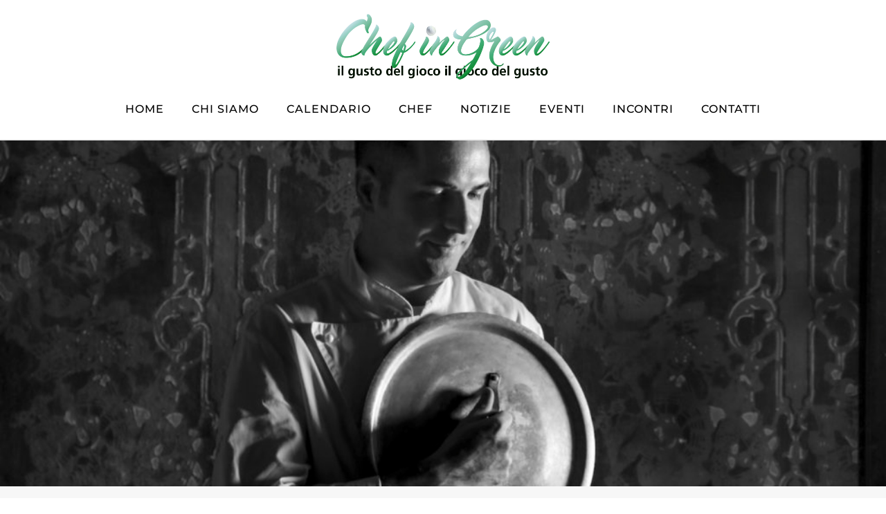

--- FILE ---
content_type: text/html; charset=UTF-8
request_url: https://chefingreen.it/2020/11/10/spaghettoni-di-mauro-brina/
body_size: 18095
content:
<!doctype html><html lang="it-IT" prefix="og: https://ogp.me/ns#"><head><meta charset="UTF-8"><meta name="viewport" content="width=device-width, initial-scale=1"><link rel="profile" href="https://gmpg.org/xfn/11"><style>img:is([sizes="auto" i],[sizes^="auto," i]){contain-intrinsic-size:3000px 1500px}</style><link media="all" href="https://chefingreen.it/cig/wp-content/cache/autoptimize/css/autoptimize_7aa4bbed11136502ac9e9a557cf9ee11.css" rel="stylesheet"><title>Spaghettoni di Mauro Brina - Chef in Green</title><meta name="description" content="Ingredienti"/><meta name="robots" content="follow, index, max-snippet:-1, max-video-preview:-1, max-image-preview:large"/><link rel="canonical" href="https://chefingreen.it/2020/11/10/spaghettoni-di-mauro-brina/" /><meta property="og:locale" content="it_IT" /><meta property="og:type" content="article" /><meta property="og:title" content="Spaghettoni di Mauro Brina - Chef in Green" /><meta property="og:description" content="Ingredienti" /><meta property="og:url" content="https://chefingreen.it/2020/11/10/spaghettoni-di-mauro-brina/" /><meta property="og:site_name" content="Chef in Green" /><meta property="article:section" content="Chef" /><meta property="og:image" content="https://chefingreen.it/cig/wp-content/uploads/2020/11/pIMG_8172-1024x682-1.jpg" /><meta property="og:image:secure_url" content="https://chefingreen.it/cig/wp-content/uploads/2020/11/pIMG_8172-1024x682-1.jpg" /><meta property="og:image:width" content="1000" /><meta property="og:image:height" content="666" /><meta property="og:image:alt" content="Spaghettoni di Mauro Brina" /><meta property="og:image:type" content="image/jpeg" /><meta property="article:published_time" content="2020-11-10T14:35:00+01:00" /><meta name="twitter:card" content="summary_large_image" /><meta name="twitter:title" content="Spaghettoni di Mauro Brina - Chef in Green" /><meta name="twitter:description" content="Ingredienti" /><meta name="twitter:image" content="https://chefingreen.it/cig/wp-content/uploads/2020/11/pIMG_8172-1024x682-1.jpg" /> <script type="application/ld+json" class="rank-math-schema">{"@context":"https://schema.org","@graph":[{"@type":["Person","Organization"],"@id":"https://chefingreen.it/#person","name":"paola","logo":{"@type":"ImageObject","@id":"https://chefingreen.it/#logo","url":"https://chefingreen.it/cig/wp-content/uploads/2022/08/logo-cig.png","contentUrl":"https://chefingreen.it/cig/wp-content/uploads/2022/08/logo-cig.png","caption":"paola","inLanguage":"it-IT","width":"615","height":"189"},"image":{"@type":"ImageObject","@id":"https://chefingreen.it/#logo","url":"https://chefingreen.it/cig/wp-content/uploads/2022/08/logo-cig.png","contentUrl":"https://chefingreen.it/cig/wp-content/uploads/2022/08/logo-cig.png","caption":"paola","inLanguage":"it-IT","width":"615","height":"189"}},{"@type":"WebSite","@id":"https://chefingreen.it/#website","url":"https://chefingreen.it","name":"paola","publisher":{"@id":"https://chefingreen.it/#person"},"inLanguage":"it-IT"},{"@type":"ImageObject","@id":"https://chefingreen.it/cig/wp-content/uploads/2020/11/pIMG_8172-1024x682-1.jpg","url":"https://chefingreen.it/cig/wp-content/uploads/2020/11/pIMG_8172-1024x682-1.jpg","width":"1000","height":"666","inLanguage":"it-IT"},{"@type":"BreadcrumbList","@id":"https://chefingreen.it/2020/11/10/spaghettoni-di-mauro-brina/#breadcrumb","itemListElement":[{"@type":"ListItem","position":"1","item":{"@id":"https://chefingreen.it/cig","name":"Home"}},{"@type":"ListItem","position":"2","item":{"@id":"https://chefingreen.it/category/chef/","name":"Chef"}},{"@type":"ListItem","position":"3","item":{"@id":"https://chefingreen.it/2020/11/10/spaghettoni-di-mauro-brina/","name":"Spaghettoni di Mauro Brina"}}]},{"@type":"WebPage","@id":"https://chefingreen.it/2020/11/10/spaghettoni-di-mauro-brina/#webpage","url":"https://chefingreen.it/2020/11/10/spaghettoni-di-mauro-brina/","name":"Spaghettoni di Mauro Brina - Chef in Green","datePublished":"2020-11-10T14:35:00+01:00","dateModified":"2020-11-10T14:35:00+01:00","isPartOf":{"@id":"https://chefingreen.it/#website"},"primaryImageOfPage":{"@id":"https://chefingreen.it/cig/wp-content/uploads/2020/11/pIMG_8172-1024x682-1.jpg"},"inLanguage":"it-IT","breadcrumb":{"@id":"https://chefingreen.it/2020/11/10/spaghettoni-di-mauro-brina/#breadcrumb"}},{"@type":"Person","@id":"https://chefingreen.it/author/marcellaweb/","name":"Marcella Fossetta","url":"https://chefingreen.it/author/marcellaweb/","image":{"@type":"ImageObject","@id":"https://secure.gravatar.com/avatar/efc7c4fb12bd142737ee55c075c3064e06f43b8538ab378b29175dbe38d7b234?s=96&amp;d=mm&amp;r=g","url":"https://secure.gravatar.com/avatar/efc7c4fb12bd142737ee55c075c3064e06f43b8538ab378b29175dbe38d7b234?s=96&amp;d=mm&amp;r=g","caption":"Marcella Fossetta","inLanguage":"it-IT"}},{"@type":"BlogPosting","headline":"Spaghettoni di Mauro Brina - Chef in Green","datePublished":"2020-11-10T14:35:00+01:00","dateModified":"2020-11-10T14:35:00+01:00","articleSection":"Chef, ricette, Ristoranti","author":{"@id":"https://chefingreen.it/author/marcellaweb/","name":"Marcella Fossetta"},"publisher":{"@id":"https://chefingreen.it/#person"},"description":"Ingredienti","name":"Spaghettoni di Mauro Brina - Chef in Green","@id":"https://chefingreen.it/2020/11/10/spaghettoni-di-mauro-brina/#richSnippet","isPartOf":{"@id":"https://chefingreen.it/2020/11/10/spaghettoni-di-mauro-brina/#webpage"},"image":{"@id":"https://chefingreen.it/cig/wp-content/uploads/2020/11/pIMG_8172-1024x682-1.jpg"},"inLanguage":"it-IT","mainEntityOfPage":{"@id":"https://chefingreen.it/2020/11/10/spaghettoni-di-mauro-brina/#webpage"}}]}</script> <link href='https://fonts.gstatic.com' crossorigin='anonymous' rel='preconnect' /><link rel="alternate" type="application/rss+xml" title="Chef in Green &raquo; Feed" href="https://chefingreen.it/feed/" /><link rel="alternate" type="application/rss+xml" title="Chef in Green &raquo; Feed dei commenti" href="https://chefingreen.it/comments/feed/" /><link rel="alternate" type="text/calendar" title="Chef in Green &raquo; iCal Feed" href="https://chefingreen.it/calendario/?ical=1" /><link rel="alternate" type="application/rss+xml" title="Chef in Green &raquo; Spaghettoni di Mauro Brina Feed dei commenti" href="https://chefingreen.it/2020/11/10/spaghettoni-di-mauro-brina/feed/" /><style>.lazyload,.lazyloading{max-width:100%}</style><style id='global-styles-inline-css'>:root{--wp--preset--aspect-ratio--square:1;--wp--preset--aspect-ratio--4-3:4/3;--wp--preset--aspect-ratio--3-4:3/4;--wp--preset--aspect-ratio--3-2:3/2;--wp--preset--aspect-ratio--2-3:2/3;--wp--preset--aspect-ratio--16-9:16/9;--wp--preset--aspect-ratio--9-16:9/16;--wp--preset--color--black:#000;--wp--preset--color--cyan-bluish-gray:#abb8c3;--wp--preset--color--white:#fff;--wp--preset--color--pale-pink:#f78da7;--wp--preset--color--vivid-red:#cf2e2e;--wp--preset--color--luminous-vivid-orange:#ff6900;--wp--preset--color--luminous-vivid-amber:#fcb900;--wp--preset--color--light-green-cyan:#7bdcb5;--wp--preset--color--vivid-green-cyan:#00d084;--wp--preset--color--pale-cyan-blue:#8ed1fc;--wp--preset--color--vivid-cyan-blue:#0693e3;--wp--preset--color--vivid-purple:#9b51e0;--wp--preset--gradient--vivid-cyan-blue-to-vivid-purple:linear-gradient(135deg,rgba(6,147,227,1) 0%,#9b51e0 100%);--wp--preset--gradient--light-green-cyan-to-vivid-green-cyan:linear-gradient(135deg,#7adcb4 0%,#00d082 100%);--wp--preset--gradient--luminous-vivid-amber-to-luminous-vivid-orange:linear-gradient(135deg,rgba(252,185,0,1) 0%,rgba(255,105,0,1) 100%);--wp--preset--gradient--luminous-vivid-orange-to-vivid-red:linear-gradient(135deg,rgba(255,105,0,1) 0%,#cf2e2e 100%);--wp--preset--gradient--very-light-gray-to-cyan-bluish-gray:linear-gradient(135deg,#eee 0%,#a9b8c3 100%);--wp--preset--gradient--cool-to-warm-spectrum:linear-gradient(135deg,#4aeadc 0%,#9778d1 20%,#cf2aba 40%,#ee2c82 60%,#fb6962 80%,#fef84c 100%);--wp--preset--gradient--blush-light-purple:linear-gradient(135deg,#ffceec 0%,#9896f0 100%);--wp--preset--gradient--blush-bordeaux:linear-gradient(135deg,#fecda5 0%,#fe2d2d 50%,#6b003e 100%);--wp--preset--gradient--luminous-dusk:linear-gradient(135deg,#ffcb70 0%,#c751c0 50%,#4158d0 100%);--wp--preset--gradient--pale-ocean:linear-gradient(135deg,#fff5cb 0%,#b6e3d4 50%,#33a7b5 100%);--wp--preset--gradient--electric-grass:linear-gradient(135deg,#caf880 0%,#71ce7e 100%);--wp--preset--gradient--midnight:linear-gradient(135deg,#020381 0%,#2874fc 100%);--wp--preset--font-size--small:13px;--wp--preset--font-size--medium:20px;--wp--preset--font-size--large:36px;--wp--preset--font-size--x-large:42px;--wp--preset--spacing--20:.44rem;--wp--preset--spacing--30:.67rem;--wp--preset--spacing--40:1rem;--wp--preset--spacing--50:1.5rem;--wp--preset--spacing--60:2.25rem;--wp--preset--spacing--70:3.38rem;--wp--preset--spacing--80:5.06rem;--wp--preset--shadow--natural:6px 6px 9px rgba(0,0,0,.2);--wp--preset--shadow--deep:12px 12px 50px rgba(0,0,0,.4);--wp--preset--shadow--sharp:6px 6px 0px rgba(0,0,0,.2);--wp--preset--shadow--outlined:6px 6px 0px -3px rgba(255,255,255,1),6px 6px rgba(0,0,0,1);--wp--preset--shadow--crisp:6px 6px 0px rgba(0,0,0,1)}:root{--wp--style--global--content-size:800px;--wp--style--global--wide-size:1200px}:where(body){margin:0}.wp-site-blocks>.alignleft{float:left;margin-right:2em}.wp-site-blocks>.alignright{float:right;margin-left:2em}.wp-site-blocks>.aligncenter{justify-content:center;margin-left:auto;margin-right:auto}:where(.wp-site-blocks)>*{margin-block-start:24px;margin-block-end:0}:where(.wp-site-blocks)>:first-child{margin-block-start:0}:where(.wp-site-blocks)>:last-child{margin-block-end:0}:root{--wp--style--block-gap:24px}:root :where(.is-layout-flow)>:first-child{margin-block-start:0}:root :where(.is-layout-flow)>:last-child{margin-block-end:0}:root :where(.is-layout-flow)>*{margin-block-start:24px;margin-block-end:0}:root :where(.is-layout-constrained)>:first-child{margin-block-start:0}:root :where(.is-layout-constrained)>:last-child{margin-block-end:0}:root :where(.is-layout-constrained)>*{margin-block-start:24px;margin-block-end:0}:root :where(.is-layout-flex){gap:24px}:root :where(.is-layout-grid){gap:24px}.is-layout-flow>.alignleft{float:left;margin-inline-start:0;margin-inline-end:2em}.is-layout-flow>.alignright{float:right;margin-inline-start:2em;margin-inline-end:0}.is-layout-flow>.aligncenter{margin-left:auto !important;margin-right:auto !important}.is-layout-constrained>.alignleft{float:left;margin-inline-start:0;margin-inline-end:2em}.is-layout-constrained>.alignright{float:right;margin-inline-start:2em;margin-inline-end:0}.is-layout-constrained>.aligncenter{margin-left:auto !important;margin-right:auto !important}.is-layout-constrained>:where(:not(.alignleft):not(.alignright):not(.alignfull)){max-width:var(--wp--style--global--content-size);margin-left:auto !important;margin-right:auto !important}.is-layout-constrained>.alignwide{max-width:var(--wp--style--global--wide-size)}body .is-layout-flex{display:flex}.is-layout-flex{flex-wrap:wrap;align-items:center}.is-layout-flex>:is(*,div){margin:0}body .is-layout-grid{display:grid}.is-layout-grid>:is(*,div){margin:0}body{padding-top:0;padding-right:0;padding-bottom:0;padding-left:0}a:where(:not(.wp-element-button)){text-decoration:underline}:root :where(.wp-element-button,.wp-block-button__link){background-color:#32373c;border-width:0;color:#fff;font-family:inherit;font-size:inherit;line-height:inherit;padding:calc(0.667em + 2px) calc(1.333em + 2px);text-decoration:none}.has-black-color{color:var(--wp--preset--color--black) !important}.has-cyan-bluish-gray-color{color:var(--wp--preset--color--cyan-bluish-gray) !important}.has-white-color{color:var(--wp--preset--color--white) !important}.has-pale-pink-color{color:var(--wp--preset--color--pale-pink) !important}.has-vivid-red-color{color:var(--wp--preset--color--vivid-red) !important}.has-luminous-vivid-orange-color{color:var(--wp--preset--color--luminous-vivid-orange) !important}.has-luminous-vivid-amber-color{color:var(--wp--preset--color--luminous-vivid-amber) !important}.has-light-green-cyan-color{color:var(--wp--preset--color--light-green-cyan) !important}.has-vivid-green-cyan-color{color:var(--wp--preset--color--vivid-green-cyan) !important}.has-pale-cyan-blue-color{color:var(--wp--preset--color--pale-cyan-blue) !important}.has-vivid-cyan-blue-color{color:var(--wp--preset--color--vivid-cyan-blue) !important}.has-vivid-purple-color{color:var(--wp--preset--color--vivid-purple) !important}.has-black-background-color{background-color:var(--wp--preset--color--black) !important}.has-cyan-bluish-gray-background-color{background-color:var(--wp--preset--color--cyan-bluish-gray) !important}.has-white-background-color{background-color:var(--wp--preset--color--white) !important}.has-pale-pink-background-color{background-color:var(--wp--preset--color--pale-pink) !important}.has-vivid-red-background-color{background-color:var(--wp--preset--color--vivid-red) !important}.has-luminous-vivid-orange-background-color{background-color:var(--wp--preset--color--luminous-vivid-orange) !important}.has-luminous-vivid-amber-background-color{background-color:var(--wp--preset--color--luminous-vivid-amber) !important}.has-light-green-cyan-background-color{background-color:var(--wp--preset--color--light-green-cyan) !important}.has-vivid-green-cyan-background-color{background-color:var(--wp--preset--color--vivid-green-cyan) !important}.has-pale-cyan-blue-background-color{background-color:var(--wp--preset--color--pale-cyan-blue) !important}.has-vivid-cyan-blue-background-color{background-color:var(--wp--preset--color--vivid-cyan-blue) !important}.has-vivid-purple-background-color{background-color:var(--wp--preset--color--vivid-purple) !important}.has-black-border-color{border-color:var(--wp--preset--color--black) !important}.has-cyan-bluish-gray-border-color{border-color:var(--wp--preset--color--cyan-bluish-gray) !important}.has-white-border-color{border-color:var(--wp--preset--color--white) !important}.has-pale-pink-border-color{border-color:var(--wp--preset--color--pale-pink) !important}.has-vivid-red-border-color{border-color:var(--wp--preset--color--vivid-red) !important}.has-luminous-vivid-orange-border-color{border-color:var(--wp--preset--color--luminous-vivid-orange) !important}.has-luminous-vivid-amber-border-color{border-color:var(--wp--preset--color--luminous-vivid-amber) !important}.has-light-green-cyan-border-color{border-color:var(--wp--preset--color--light-green-cyan) !important}.has-vivid-green-cyan-border-color{border-color:var(--wp--preset--color--vivid-green-cyan) !important}.has-pale-cyan-blue-border-color{border-color:var(--wp--preset--color--pale-cyan-blue) !important}.has-vivid-cyan-blue-border-color{border-color:var(--wp--preset--color--vivid-cyan-blue) !important}.has-vivid-purple-border-color{border-color:var(--wp--preset--color--vivid-purple) !important}.has-vivid-cyan-blue-to-vivid-purple-gradient-background{background:var(--wp--preset--gradient--vivid-cyan-blue-to-vivid-purple) !important}.has-light-green-cyan-to-vivid-green-cyan-gradient-background{background:var(--wp--preset--gradient--light-green-cyan-to-vivid-green-cyan) !important}.has-luminous-vivid-amber-to-luminous-vivid-orange-gradient-background{background:var(--wp--preset--gradient--luminous-vivid-amber-to-luminous-vivid-orange) !important}.has-luminous-vivid-orange-to-vivid-red-gradient-background{background:var(--wp--preset--gradient--luminous-vivid-orange-to-vivid-red) !important}.has-very-light-gray-to-cyan-bluish-gray-gradient-background{background:var(--wp--preset--gradient--very-light-gray-to-cyan-bluish-gray) !important}.has-cool-to-warm-spectrum-gradient-background{background:var(--wp--preset--gradient--cool-to-warm-spectrum) !important}.has-blush-light-purple-gradient-background{background:var(--wp--preset--gradient--blush-light-purple) !important}.has-blush-bordeaux-gradient-background{background:var(--wp--preset--gradient--blush-bordeaux) !important}.has-luminous-dusk-gradient-background{background:var(--wp--preset--gradient--luminous-dusk) !important}.has-pale-ocean-gradient-background{background:var(--wp--preset--gradient--pale-ocean) !important}.has-electric-grass-gradient-background{background:var(--wp--preset--gradient--electric-grass) !important}.has-midnight-gradient-background{background:var(--wp--preset--gradient--midnight) !important}.has-small-font-size{font-size:var(--wp--preset--font-size--small) !important}.has-medium-font-size{font-size:var(--wp--preset--font-size--medium) !important}.has-large-font-size{font-size:var(--wp--preset--font-size--large) !important}.has-x-large-font-size{font-size:var(--wp--preset--font-size--x-large) !important}:root :where(.wp-block-pullquote){font-size:1.5em;line-height:1.6}</style><style id='elementor-frontend-inline-css'>.elementor-36 .elementor-element.elementor-element-5ea76e40:not(.elementor-motion-effects-element-type-background),.elementor-36 .elementor-element.elementor-element-5ea76e40>.elementor-motion-effects-container>.elementor-motion-effects-layer{background-image:url("https://chefingreen.it/cig/wp-content/uploads/2020/11/pIMG_8172-1024x682-1.jpg")}</style><link rel='stylesheet' id='elementor-post-29-css' href='https://chefingreen.it/cig/wp-content/cache/autoptimize/css/autoptimize_single_87dec8cc1914917820097e1de15e47d4.css' media='all' /><link rel='stylesheet' id='elementor-post-39-css' href='https://chefingreen.it/cig/wp-content/cache/autoptimize/css/autoptimize_single_5c849fcf0d2480402316b93dfb0b2a63.css' media='all' /><link rel='stylesheet' id='elementor-post-31-css' href='https://chefingreen.it/cig/wp-content/cache/autoptimize/css/autoptimize_single_0281429f6c389d64eb1bdc0387209a79.css' media='all' /><link rel='stylesheet' id='elementor-post-36-css' href='https://chefingreen.it/cig/wp-content/cache/autoptimize/css/autoptimize_single_5d61c42d5c2cc3ae6f8d4a3f4a3cb591.css' media='all' /><link rel='stylesheet' id='elementor-gf-local-montserrat-css' href='https://chefingreen.it/cig/wp-content/cache/autoptimize/css/autoptimize_single_093531af9a564a3713d288c20ff5b03a.css' media='all' /><link rel='stylesheet' id='elementor-gf-local-rubik-css' href='https://chefingreen.it/cig/wp-content/cache/autoptimize/css/autoptimize_single_8ef06dee55419d1c938ff5007866c64e.css' media='all' /> <script src="https://chefingreen.it/cig/wp-includes/js/jquery/jquery.min.js" id="jquery-core-js"></script> <link rel="https://api.w.org/" href="https://chefingreen.it/wp-json/" /><link rel="alternate" title="JSON" type="application/json" href="https://chefingreen.it/wp-json/wp/v2/posts/10487" /><link rel="EditURI" type="application/rsd+xml" title="RSD" href="https://chefingreen.it/cig/xmlrpc.php?rsd" /><meta name="generator" content="WordPress 6.8.3" /><link rel='shortlink' href='https://chefingreen.it/?p=10487' /><link rel="alternate" title="oEmbed (JSON)" type="application/json+oembed" href="https://chefingreen.it/wp-json/oembed/1.0/embed?url=https%3A%2F%2Fchefingreen.it%2F2020%2F11%2F10%2Fspaghettoni-di-mauro-brina%2F" /><link rel="alternate" title="oEmbed (XML)" type="text/xml+oembed" href="https://chefingreen.it/wp-json/oembed/1.0/embed?url=https%3A%2F%2Fchefingreen.it%2F2020%2F11%2F10%2Fspaghettoni-di-mauro-brina%2F&#038;format=xml" /> <noscript><style>.simply-gallery-amp{display:block !important}</style></noscript><noscript><style>.sgb-preloader{display:none !important}</style></noscript><meta name="tec-api-version" content="v1"><meta name="tec-api-origin" content="https://chefingreen.it"><link rel="alternate" href="https://chefingreen.it/wp-json/tribe/events/v1/" /> <script>document.documentElement.className=document.documentElement.className.replace('no-js','js');</script> <style>.no-js img.lazyload{display:none}figure.wp-block-image img.lazyloading{min-width:150px}.lazyload,.lazyloading{--smush-placeholder-width:100px;--smush-placeholder-aspect-ratio:1/1;width:var(--smush-image-width,var(--smush-placeholder-width)) !important;aspect-ratio:var(--smush-image-aspect-ratio,var(--smush-placeholder-aspect-ratio)) !important}.lazyload,.lazyloading{opacity:0}.lazyloaded{opacity:1;transition:opacity .4s;transition-delay:0ms}</style><meta name="generator" content="Elementor 3.33.2; features: additional_custom_breakpoints; settings: css_print_method-external, google_font-enabled, font_display-auto"><style>.e-con.e-parent:nth-of-type(n+4):not(.e-lazyloaded):not(.e-no-lazyload),.e-con.e-parent:nth-of-type(n+4):not(.e-lazyloaded):not(.e-no-lazyload) *{background-image:none !important}@media screen and (max-height:1024px){.e-con.e-parent:nth-of-type(n+3):not(.e-lazyloaded):not(.e-no-lazyload),.e-con.e-parent:nth-of-type(n+3):not(.e-lazyloaded):not(.e-no-lazyload) *{background-image:none !important}}@media screen and (max-height:640px){.e-con.e-parent:nth-of-type(n+2):not(.e-lazyloaded):not(.e-no-lazyload),.e-con.e-parent:nth-of-type(n+2):not(.e-lazyloaded):not(.e-no-lazyload) *{background-image:none !important}}</style><link rel="icon" href="https://chefingreen.it/cig/wp-content/uploads/2022/08/cropped-logo-cig-32x32.png" sizes="32x32" /><link rel="icon" href="https://chefingreen.it/cig/wp-content/uploads/2022/08/cropped-logo-cig-192x192.png" sizes="192x192" /><link rel="apple-touch-icon" href="https://chefingreen.it/cig/wp-content/uploads/2022/08/cropped-logo-cig-180x180.png" /><meta name="msapplication-TileImage" content="https://chefingreen.it/cig/wp-content/uploads/2022/08/cropped-logo-cig-270x270.png" /><style id="wp-custom-css">.tribe-events-event-meta a,.tribe-events-event-meta a:visited{color:#016137}.tribe-common .tribe-common-c-btn-border,.tribe-common a.tribe-common-c-btn-border{border:1px solid #016137;color:#016137}.tribe-events .tribe-events-c-subscribe-dropdown .tribe-events-c-subscribe-dropdown__button:hover{background-color:#016137}.tribe-events-event-meta a:hover,#tribe-events-content a{color:#009036}[type=button]:focus,[type=button]:hover,[type=submit]:focus,[type=submit]:hover,button:focus,button:hover{color:#009036}</style></head><body class="wp-singular post-template-default single single-post postid-10487 single-format-standard wp-custom-logo wp-embed-responsive wp-theme-hello-elementor tribe-no-js hello-elementor-default elementor-default elementor-kit-29 elementor-page-36"> <a class="skip-link screen-reader-text" href="#content">Vai al contenuto</a><header data-elementor-type="header" data-elementor-id="39" class="elementor elementor-39 elementor-location-header" data-elementor-post-type="elementor_library"><section class="elementor-section elementor-top-section elementor-element elementor-element-3da57ca7 elementor-hidden-mobile elementor-section-boxed elementor-section-height-default elementor-section-height-default" data-id="3da57ca7" data-element_type="section" data-settings="{&quot;background_background&quot;:&quot;classic&quot;}"><div class="elementor-container elementor-column-gap-default"><div class="elementor-column elementor-col-100 elementor-top-column elementor-element elementor-element-53edb07c" data-id="53edb07c" data-element_type="column"><div class="elementor-widget-wrap elementor-element-populated"><div class="elementor-element elementor-element-7051608a elementor-widget-mobile__width-inherit elementor-widget elementor-widget-theme-site-logo elementor-widget-image" data-id="7051608a" data-element_type="widget" data-widget_type="theme-site-logo.default"><div class="elementor-widget-container"> <a href="https://chefingreen.it"> <noscript><img loading="lazy" width="615" height="189" src="https://chefingreen.it/cig/wp-content/uploads/2022/08/logo-cig.png" class="attachment-full size-full wp-image-13808" alt="" srcset="https://chefingreen.it/cig/wp-content/uploads/2022/08/logo-cig.png 615w, https://chefingreen.it/cig/wp-content/uploads/2022/08/logo-cig-300x92.png 300w" sizes="(max-width: 615px) 100vw, 615px" /></noscript><img loading="lazy" width="615" height="189" src='data:image/svg+xml,%3Csvg%20xmlns=%22http://www.w3.org/2000/svg%22%20viewBox=%220%200%20615%20189%22%3E%3C/svg%3E' data-src="https://chefingreen.it/cig/wp-content/uploads/2022/08/logo-cig.png" class="lazyload attachment-full size-full wp-image-13808" alt="" data-srcset="https://chefingreen.it/cig/wp-content/uploads/2022/08/logo-cig.png 615w, https://chefingreen.it/cig/wp-content/uploads/2022/08/logo-cig-300x92.png 300w" data-sizes="(max-width: 615px) 100vw, 615px" /> </a></div></div><div class="elementor-element elementor-element-5ff54e56 elementor-nav-menu__align-center elementor-nav-menu--stretch elementor-widget-mobile__width-auto elementor-hidden-mobile elementor-nav-menu--dropdown-tablet elementor-nav-menu__text-align-aside elementor-nav-menu--toggle elementor-nav-menu--burger elementor-widget elementor-widget-nav-menu" data-id="5ff54e56" data-element_type="widget" data-settings="{&quot;full_width&quot;:&quot;stretch&quot;,&quot;layout&quot;:&quot;horizontal&quot;,&quot;submenu_icon&quot;:{&quot;value&quot;:&quot;&lt;i class=\&quot;fas fa-caret-down\&quot; aria-hidden=\&quot;true\&quot;&gt;&lt;\/i&gt;&quot;,&quot;library&quot;:&quot;fa-solid&quot;},&quot;toggle&quot;:&quot;burger&quot;}" data-widget_type="nav-menu.default"><div class="elementor-widget-container"><nav aria-label="Menu" class="elementor-nav-menu--main elementor-nav-menu__container elementor-nav-menu--layout-horizontal e--pointer-text e--animation-float"><ul id="menu-1-5ff54e56" class="elementor-nav-menu"><li class="menu-item menu-item-type-post_type menu-item-object-page menu-item-home menu-item-96"><a href="https://chefingreen.it/" class="elementor-item">Home</a></li><li class="menu-item menu-item-type-post_type menu-item-object-page menu-item-13985"><a href="https://chefingreen.it/chi-siamo/" class="elementor-item">Chi siamo</a></li><li class="menu-item menu-item-type-custom menu-item-object-custom menu-item-101"><a href="https://chefingreen.it/calendario" class="elementor-item">Calendario</a></li><li class="menu-item menu-item-type-taxonomy menu-item-object-category current-post-ancestor current-menu-parent current-post-parent menu-item-13811"><a href="https://chefingreen.it/category/chef/" class="elementor-item">Chef</a></li><li class="menu-item menu-item-type-taxonomy menu-item-object-category menu-item-13810"><a href="https://chefingreen.it/category/notizie/" class="elementor-item">Notizie</a></li><li class="menu-item menu-item-type-taxonomy menu-item-object-category menu-item-13809"><a href="https://chefingreen.it/category/eventi/" class="elementor-item">Eventi</a></li><li class="menu-item menu-item-type-taxonomy menu-item-object-category menu-item-13812"><a href="https://chefingreen.it/category/incontri/" class="elementor-item">Incontri</a></li><li class="menu-item menu-item-type-post_type menu-item-object-page menu-item-13984"><a href="https://chefingreen.it/contatti/" class="elementor-item">Contatti</a></li></ul></nav><div class="elementor-menu-toggle" role="button" tabindex="0" aria-label="Menu di commutazione" aria-expanded="false"> <i aria-hidden="true" role="presentation" class="elementor-menu-toggle__icon--open eicon-menu-bar"></i><i aria-hidden="true" role="presentation" class="elementor-menu-toggle__icon--close eicon-close"></i></div><nav class="elementor-nav-menu--dropdown elementor-nav-menu__container" aria-hidden="true"><ul id="menu-2-5ff54e56" class="elementor-nav-menu"><li class="menu-item menu-item-type-post_type menu-item-object-page menu-item-home menu-item-96"><a href="https://chefingreen.it/" class="elementor-item" tabindex="-1">Home</a></li><li class="menu-item menu-item-type-post_type menu-item-object-page menu-item-13985"><a href="https://chefingreen.it/chi-siamo/" class="elementor-item" tabindex="-1">Chi siamo</a></li><li class="menu-item menu-item-type-custom menu-item-object-custom menu-item-101"><a href="https://chefingreen.it/calendario" class="elementor-item" tabindex="-1">Calendario</a></li><li class="menu-item menu-item-type-taxonomy menu-item-object-category current-post-ancestor current-menu-parent current-post-parent menu-item-13811"><a href="https://chefingreen.it/category/chef/" class="elementor-item" tabindex="-1">Chef</a></li><li class="menu-item menu-item-type-taxonomy menu-item-object-category menu-item-13810"><a href="https://chefingreen.it/category/notizie/" class="elementor-item" tabindex="-1">Notizie</a></li><li class="menu-item menu-item-type-taxonomy menu-item-object-category menu-item-13809"><a href="https://chefingreen.it/category/eventi/" class="elementor-item" tabindex="-1">Eventi</a></li><li class="menu-item menu-item-type-taxonomy menu-item-object-category menu-item-13812"><a href="https://chefingreen.it/category/incontri/" class="elementor-item" tabindex="-1">Incontri</a></li><li class="menu-item menu-item-type-post_type menu-item-object-page menu-item-13984"><a href="https://chefingreen.it/contatti/" class="elementor-item" tabindex="-1">Contatti</a></li></ul></nav></div></div></div></div></div></section><section class="elementor-section elementor-top-section elementor-element elementor-element-953cf7a elementor-hidden-desktop elementor-hidden-tablet elementor-section-boxed elementor-section-height-default elementor-section-height-default" data-id="953cf7a" data-element_type="section" data-settings="{&quot;background_background&quot;:&quot;classic&quot;}"><div class="elementor-container elementor-column-gap-default"><div class="elementor-column elementor-col-50 elementor-top-column elementor-element elementor-element-199361a" data-id="199361a" data-element_type="column"><div class="elementor-widget-wrap elementor-element-populated"><div class="elementor-element elementor-element-41ec659 elementor-widget-mobile__width-inherit elementor-widget elementor-widget-theme-site-logo elementor-widget-image" data-id="41ec659" data-element_type="widget" data-widget_type="theme-site-logo.default"><div class="elementor-widget-container"> <a href="https://chefingreen.it"> <noscript><img loading="lazy" width="615" height="189" src="https://chefingreen.it/cig/wp-content/uploads/2022/08/logo-cig.png" class="attachment-full size-full wp-image-13808" alt="" srcset="https://chefingreen.it/cig/wp-content/uploads/2022/08/logo-cig.png 615w, https://chefingreen.it/cig/wp-content/uploads/2022/08/logo-cig-300x92.png 300w" sizes="(max-width: 615px) 100vw, 615px" /></noscript><img loading="lazy" width="615" height="189" src='data:image/svg+xml,%3Csvg%20xmlns=%22http://www.w3.org/2000/svg%22%20viewBox=%220%200%20615%20189%22%3E%3C/svg%3E' data-src="https://chefingreen.it/cig/wp-content/uploads/2022/08/logo-cig.png" class="lazyload attachment-full size-full wp-image-13808" alt="" data-srcset="https://chefingreen.it/cig/wp-content/uploads/2022/08/logo-cig.png 615w, https://chefingreen.it/cig/wp-content/uploads/2022/08/logo-cig-300x92.png 300w" data-sizes="(max-width: 615px) 100vw, 615px" /> </a></div></div></div></div><div class="elementor-column elementor-col-50 elementor-top-column elementor-element elementor-element-51ecbb1 elementor-hidden-desktop" data-id="51ecbb1" data-element_type="column"><div class="elementor-widget-wrap elementor-element-populated"><div class="elementor-element elementor-element-d8cbd62 elementor-nav-menu__align-center elementor-nav-menu--stretch elementor-widget-mobile__width-auto elementor-nav-menu--dropdown-tablet elementor-nav-menu__text-align-aside elementor-nav-menu--toggle elementor-nav-menu--burger elementor-widget elementor-widget-nav-menu" data-id="d8cbd62" data-element_type="widget" data-settings="{&quot;full_width&quot;:&quot;stretch&quot;,&quot;layout&quot;:&quot;horizontal&quot;,&quot;submenu_icon&quot;:{&quot;value&quot;:&quot;&lt;i class=\&quot;fas fa-caret-down\&quot; aria-hidden=\&quot;true\&quot;&gt;&lt;\/i&gt;&quot;,&quot;library&quot;:&quot;fa-solid&quot;},&quot;toggle&quot;:&quot;burger&quot;}" data-widget_type="nav-menu.default"><div class="elementor-widget-container"><nav aria-label="Menu" class="elementor-nav-menu--main elementor-nav-menu__container elementor-nav-menu--layout-horizontal e--pointer-text e--animation-float"><ul id="menu-1-d8cbd62" class="elementor-nav-menu"><li class="menu-item menu-item-type-post_type menu-item-object-page menu-item-home menu-item-96"><a href="https://chefingreen.it/" class="elementor-item">Home</a></li><li class="menu-item menu-item-type-post_type menu-item-object-page menu-item-13985"><a href="https://chefingreen.it/chi-siamo/" class="elementor-item">Chi siamo</a></li><li class="menu-item menu-item-type-custom menu-item-object-custom menu-item-101"><a href="https://chefingreen.it/calendario" class="elementor-item">Calendario</a></li><li class="menu-item menu-item-type-taxonomy menu-item-object-category current-post-ancestor current-menu-parent current-post-parent menu-item-13811"><a href="https://chefingreen.it/category/chef/" class="elementor-item">Chef</a></li><li class="menu-item menu-item-type-taxonomy menu-item-object-category menu-item-13810"><a href="https://chefingreen.it/category/notizie/" class="elementor-item">Notizie</a></li><li class="menu-item menu-item-type-taxonomy menu-item-object-category menu-item-13809"><a href="https://chefingreen.it/category/eventi/" class="elementor-item">Eventi</a></li><li class="menu-item menu-item-type-taxonomy menu-item-object-category menu-item-13812"><a href="https://chefingreen.it/category/incontri/" class="elementor-item">Incontri</a></li><li class="menu-item menu-item-type-post_type menu-item-object-page menu-item-13984"><a href="https://chefingreen.it/contatti/" class="elementor-item">Contatti</a></li></ul></nav><div class="elementor-menu-toggle" role="button" tabindex="0" aria-label="Menu di commutazione" aria-expanded="false"> <i aria-hidden="true" role="presentation" class="elementor-menu-toggle__icon--open eicon-menu-bar"></i><i aria-hidden="true" role="presentation" class="elementor-menu-toggle__icon--close eicon-close"></i></div><nav class="elementor-nav-menu--dropdown elementor-nav-menu__container" aria-hidden="true"><ul id="menu-2-d8cbd62" class="elementor-nav-menu"><li class="menu-item menu-item-type-post_type menu-item-object-page menu-item-home menu-item-96"><a href="https://chefingreen.it/" class="elementor-item" tabindex="-1">Home</a></li><li class="menu-item menu-item-type-post_type menu-item-object-page menu-item-13985"><a href="https://chefingreen.it/chi-siamo/" class="elementor-item" tabindex="-1">Chi siamo</a></li><li class="menu-item menu-item-type-custom menu-item-object-custom menu-item-101"><a href="https://chefingreen.it/calendario" class="elementor-item" tabindex="-1">Calendario</a></li><li class="menu-item menu-item-type-taxonomy menu-item-object-category current-post-ancestor current-menu-parent current-post-parent menu-item-13811"><a href="https://chefingreen.it/category/chef/" class="elementor-item" tabindex="-1">Chef</a></li><li class="menu-item menu-item-type-taxonomy menu-item-object-category menu-item-13810"><a href="https://chefingreen.it/category/notizie/" class="elementor-item" tabindex="-1">Notizie</a></li><li class="menu-item menu-item-type-taxonomy menu-item-object-category menu-item-13809"><a href="https://chefingreen.it/category/eventi/" class="elementor-item" tabindex="-1">Eventi</a></li><li class="menu-item menu-item-type-taxonomy menu-item-object-category menu-item-13812"><a href="https://chefingreen.it/category/incontri/" class="elementor-item" tabindex="-1">Incontri</a></li><li class="menu-item menu-item-type-post_type menu-item-object-page menu-item-13984"><a href="https://chefingreen.it/contatti/" class="elementor-item" tabindex="-1">Contatti</a></li></ul></nav></div></div></div></div></div></section></header><div data-elementor-type="single-post" data-elementor-id="36" class="elementor elementor-36 elementor-location-single post-10487 post type-post status-publish format-standard has-post-thumbnail hentry category-chef category-ricette category-ristoranti" data-elementor-post-type="elementor_library"><section class="elementor-section elementor-top-section elementor-element elementor-element-5ea76e40 elementor-section-full_width elementor-section-items-stretch elementor-section-height-min-height elementor-section-height-default" data-id="5ea76e40" data-element_type="section" data-settings="{&quot;background_background&quot;:&quot;classic&quot;}"><div class="elementor-container elementor-column-gap-default"><div class="elementor-column elementor-col-100 elementor-top-column elementor-element elementor-element-538c7e3b" data-id="538c7e3b" data-element_type="column"><div class="elementor-widget-wrap elementor-element-populated"><div class="elementor-element elementor-element-4d0dfdf2 elementor-widget elementor-widget-spacer" data-id="4d0dfdf2" data-element_type="widget" data-widget_type="spacer.default"><div class="elementor-widget-container"><div class="elementor-spacer"><div class="elementor-spacer-inner"></div></div></div></div></div></div></div></section><section class="elementor-section elementor-top-section elementor-element elementor-element-23b2d9f6 elementor-section-height-min-height elementor-section-items-stretch elementor-reverse-tablet elementor-section-boxed elementor-section-height-default" data-id="23b2d9f6" data-element_type="section" data-settings="{&quot;background_background&quot;:&quot;classic&quot;}"><div class="elementor-container elementor-column-gap-default"><div class="elementor-column elementor-col-100 elementor-top-column elementor-element elementor-element-39722556" data-id="39722556" data-element_type="column" data-settings="{&quot;background_background&quot;:&quot;classic&quot;}"><div class="elementor-widget-wrap elementor-element-populated"><div class="elementor-element elementor-element-6e3d476f elementor-widget elementor-widget-post-info" data-id="6e3d476f" data-element_type="widget" data-widget_type="post-info.default"><div class="elementor-widget-container"><ul class="elementor-inline-items elementor-icon-list-items elementor-post-info"><li class="elementor-icon-list-item elementor-repeater-item-5b276ce elementor-inline-item" itemprop="datePublished"> <a href="https://chefingreen.it/2020/11/10/"> <span class="elementor-icon-list-text elementor-post-info__item elementor-post-info__item--type-date"> <time>10 Novembre 2020</time> </span> </a></li><li class="elementor-icon-list-item elementor-repeater-item-fb2fc86 elementor-inline-item" itemprop="about"> <span class="elementor-icon-list-text elementor-post-info__item elementor-post-info__item--type-terms"> <span class="elementor-post-info__terms-list"> <a href="https://chefingreen.it/category/chef/" class="elementor-post-info__terms-list-item">Chef</a>, <a href="https://chefingreen.it/category/ricette/" class="elementor-post-info__terms-list-item">ricette</a>, <a href="https://chefingreen.it/category/ristoranti/" class="elementor-post-info__terms-list-item">Ristoranti</a> </span> </span></li><li class="elementor-icon-list-item elementor-repeater-item-edc9c60 elementor-inline-item" itemprop="author"> <a href="https://chefingreen.it/author/marcellaweb/"> <span class="elementor-icon-list-icon"> <i aria-hidden="true" class="far fa-user-circle"></i> </span> <span class="elementor-icon-list-text elementor-post-info__item elementor-post-info__item--type-author"> Marcella Fossetta </span> </a></li></ul></div></div><div class="elementor-element elementor-element-352d6b19 elementor-widget elementor-widget-theme-post-title elementor-page-title elementor-widget-heading" data-id="352d6b19" data-element_type="widget" data-widget_type="theme-post-title.default"><div class="elementor-widget-container"><h1 class="elementor-heading-title elementor-size-default">Spaghettoni di Mauro Brina</h1></div></div><div class="elementor-element elementor-element-92d32ec elementor-share-buttons--skin-flat elementor-share-buttons--view-icon elementor-share-buttons--shape-square elementor-grid-0 elementor-share-buttons--color-official elementor-widget elementor-widget-share-buttons" data-id="92d32ec" data-element_type="widget" data-widget_type="share-buttons.default"><div class="elementor-widget-container"><div class="elementor-grid" role="list"><div class="elementor-grid-item" role="listitem"><div class="elementor-share-btn elementor-share-btn_facebook" role="button" tabindex="0" aria-label="Condividi su facebook"> <span class="elementor-share-btn__icon"> <i class="fab fa-facebook" aria-hidden="true"></i> </span></div></div><div class="elementor-grid-item" role="listitem"><div class="elementor-share-btn elementor-share-btn_twitter" role="button" tabindex="0" aria-label="Condividi su twitter"> <span class="elementor-share-btn__icon"> <i class="fab fa-twitter" aria-hidden="true"></i> </span></div></div><div class="elementor-grid-item" role="listitem"><div class="elementor-share-btn elementor-share-btn_pinterest" role="button" tabindex="0" aria-label="Condividi su pinterest"> <span class="elementor-share-btn__icon"> <i class="fab fa-pinterest" aria-hidden="true"></i> </span></div></div></div></div></div><div class="elementor-element elementor-element-850a34a elementor-widget elementor-widget-shortcode" data-id="850a34a" data-element_type="widget" data-widget_type="shortcode.default"><div class="elementor-widget-container"><div class="elementor-shortcode"><nav aria-label="breadcrumbs" class="rank-math-breadcrumb"><p><a href="https://chefingreen.it/cig">Home</a><span class="separator"> - </span><a href="https://chefingreen.it/category/chef/">Chef</a><span class="separator"> - </span><span class="last">Spaghettoni di Mauro Brina</span></p></nav></div></div></div></div></div></div></section><section class="elementor-section elementor-top-section elementor-element elementor-element-13617f6 elementor-section-boxed elementor-section-height-default elementor-section-height-default" data-id="13617f6" data-element_type="section"><div class="elementor-container elementor-column-gap-default"><div class="elementor-column elementor-col-100 elementor-top-column elementor-element elementor-element-6c0c5414" data-id="6c0c5414" data-element_type="column"><div class="elementor-widget-wrap elementor-element-populated"><div class="elementor-element elementor-element-74a9f8cd elementor-widget elementor-widget-theme-post-content" data-id="74a9f8cd" data-element_type="widget" data-widget_type="theme-post-content.default"><div class="elementor-widget-container"><h6><span style="font-family: Verdana, Geneva;">World Pasta Day, </span><span style="font-family: Verdana, Geneva;">che un giorno Antonio Paolini mi aveva proposto, </span><span style="font-family: Verdana, Geneva;">mi era sembrata una bella iniziativa. Fare una squadra con i miei amici chef inseriti in questo momento in un ristorante aperto, un&#8217;iniziativa che permetteva loro comunicazione a livello persino internazionale, ma non avevo fatto i conti con l&#8217;oste&#8230; no con il Covid. Infatti proprio a ridosso del momento in cui tutto doveva andare &#8220;in onda&#8221; come si diceva una volta, on line come si usa dire ora, ecco che tutto si è stoppato! </span></h6><h6><span style="font-family: Verdana, Geneva;">Avevo quindi pensato bene di festeggiare questa mia simpatica squadra di 26 chef e relativi ristoranti il 9 novembre al Golf Tolcinasco con un format idoneo&#8230; embè ancora il Covid ha bloccato tutto. Ed allora mascherina in volto e cuore stretto si stoppa tutto e si dice, ci rivedremo l&#8217;anno prossimo sperando che, non essendo bisestile, sia migliore!</span></h6><h6><span style="font-family: Verdana, Geneva;">Ma le pagine di <strong><a href="http://www.chefingreen.it">Chef in Green</a></strong> sono qui pronte ad accogliere le ricette degli chef che desiderano mettere una loro opera firmata e noi di <strong><a href="http://www.golfegusto.it" target="_blank" rel="noopener">Golf&amp;Gusto</a></strong> siamo disponibili a riempirle per poter anche mantenere viva la nostra amicizia.</span></h6><h6><span style="font-family: Verdana, Geneva;">Ecco quindi il piatto di un giovane chef che ci ha seguito dai primi anni in molti golf anche con la sua brigata a Cervia e poi negli appuntamenti milanesi come l&#8217;ultimo del 19 settembre.</span></h6><div id='gallery-2' class='gallery galleryid-10487 gallery-columns-3 gallery-size-thumbnail'><figure class='gallery-item'><div class='gallery-icon portrait'> <a href="https://chefingreen.it/img_9407/"><noscript><img decoding="async" width="150" height="150" src="https://chefingreen.it/cig/wp-content/uploads/2020/11/IMG_9407-scaled-1-150x150.jpg" class="attachment-thumbnail size-thumbnail" alt="" aria-describedby="gallery-2-10503" /></noscript><img decoding="async" width="150" height="150" src='data:image/svg+xml,%3Csvg%20xmlns=%22http://www.w3.org/2000/svg%22%20viewBox=%220%200%20150%20150%22%3E%3C/svg%3E' data-src="https://chefingreen.it/cig/wp-content/uploads/2020/11/IMG_9407-scaled-1-150x150.jpg" class="lazyload attachment-thumbnail size-thumbnail" alt="" aria-describedby="gallery-2-10503" /></a></div><figcaption class='wp-caption-text gallery-caption' id='gallery-2-10503'> 2018 Golf Castellarquato</figcaption></figure><figure class='gallery-item'><div class='gallery-icon landscape'> <a href="https://chefingreen.it/img_0100/"><noscript><img decoding="async" width="150" height="150" src="https://chefingreen.it/cig/wp-content/uploads/2020/11/IMG_0100-150x150.jpg" class="attachment-thumbnail size-thumbnail" alt="" aria-describedby="gallery-2-10502" /></noscript><img decoding="async" width="150" height="150" src='data:image/svg+xml,%3Csvg%20xmlns=%22http://www.w3.org/2000/svg%22%20viewBox=%220%200%20150%20150%22%3E%3C/svg%3E' data-src="https://chefingreen.it/cig/wp-content/uploads/2020/11/IMG_0100-150x150.jpg" class="lazyload attachment-thumbnail size-thumbnail" alt="" aria-describedby="gallery-2-10502" /></a></div><figcaption class='wp-caption-text gallery-caption' id='gallery-2-10502'> 2018 Golf Cervia</figcaption></figure><figure class='gallery-item'><div class='gallery-icon portrait'> <a href="https://chefingreen.it/maurocri_9067/"><noscript><img decoding="async" width="150" height="150" src="https://chefingreen.it/cig/wp-content/uploads/2020/11/mauroCRI_9067-150x150.jpg" class="attachment-thumbnail size-thumbnail" alt="" aria-describedby="gallery-2-10500" /></noscript><img decoding="async" width="150" height="150" src='data:image/svg+xml,%3Csvg%20xmlns=%22http://www.w3.org/2000/svg%22%20viewBox=%220%200%20150%20150%22%3E%3C/svg%3E' data-src="https://chefingreen.it/cig/wp-content/uploads/2020/11/mauroCRI_9067-150x150.jpg" class="lazyload attachment-thumbnail size-thumbnail" alt="" aria-describedby="gallery-2-10500" /></a></div><figcaption class='wp-caption-text gallery-caption' id='gallery-2-10500'> 2019 Golf Tolcinasco</figcaption></figure><figure class='gallery-item'><div class='gallery-icon landscape'> <a href="https://chefingreen.it/maurocri_9057/"><noscript><img loading="lazy" loading="lazy" decoding="async" width="150" height="150" src="https://chefingreen.it/cig/wp-content/uploads/2020/11/mauroCRI_9057-150x150.jpg" class="attachment-thumbnail size-thumbnail" alt="" aria-describedby="gallery-2-10499" /></noscript><img loading="lazy" loading="lazy" decoding="async" width="150" height="150" src='data:image/svg+xml,%3Csvg%20xmlns=%22http://www.w3.org/2000/svg%22%20viewBox=%220%200%20150%20150%22%3E%3C/svg%3E' data-src="https://chefingreen.it/cig/wp-content/uploads/2020/11/mauroCRI_9057-150x150.jpg" class="lazyload attachment-thumbnail size-thumbnail" alt="" aria-describedby="gallery-2-10499" /></a></div><figcaption class='wp-caption-text gallery-caption' id='gallery-2-10499'> 2019 Golf Tolcinasco</figcaption></figure><figure class='gallery-item'><div class='gallery-icon portrait'> <a href="https://chefingreen.it/brina-2/"><noscript><img loading="lazy" loading="lazy" decoding="async" width="150" height="150" src="https://chefingreen.it/cig/wp-content/uploads/2020/11/Brina-150x150.jpg" class="attachment-thumbnail size-thumbnail" alt="" aria-describedby="gallery-2-10497" /></noscript><img loading="lazy" loading="lazy" decoding="async" width="150" height="150" src='data:image/svg+xml,%3Csvg%20xmlns=%22http://www.w3.org/2000/svg%22%20viewBox=%220%200%20150%20150%22%3E%3C/svg%3E' data-src="https://chefingreen.it/cig/wp-content/uploads/2020/11/Brina-150x150.jpg" class="lazyload attachment-thumbnail size-thumbnail" alt="" aria-describedby="gallery-2-10497" /></a></div><figcaption class='wp-caption-text gallery-caption' id='gallery-2-10497'> 2020 Golf Tolcinasco</figcaption></figure><figure class='gallery-item'><div class='gallery-icon landscape'> <a href="https://chefingreen.it/brina-trevisan-2/"><noscript><img loading="lazy" loading="lazy" decoding="async" width="150" height="150" src="https://chefingreen.it/cig/wp-content/uploads/2020/11/brina-trevisan-150x150.jpg" class="attachment-thumbnail size-thumbnail" alt="" aria-describedby="gallery-2-10496" /></noscript><img loading="lazy" loading="lazy" decoding="async" width="150" height="150" src='data:image/svg+xml,%3Csvg%20xmlns=%22http://www.w3.org/2000/svg%22%20viewBox=%220%200%20150%20150%22%3E%3C/svg%3E' data-src="https://chefingreen.it/cig/wp-content/uploads/2020/11/brina-trevisan-150x150.jpg" class="lazyload attachment-thumbnail size-thumbnail" alt="" aria-describedby="gallery-2-10496" /></a></div><figcaption class='wp-caption-text gallery-caption' id='gallery-2-10496'> 2020 Tolcinasco con Trevisan</figcaption></figure></div><h6><span style="font-family: Verdana, Geneva;"><strong>Mauro Brina</strong>, come lui dice di se stesso, <span class="aCOpRe"> bergamasco di Romano di Lombardia, classe 1990, vanta già esperienze di rilievo nonostante la giovane età, dopo aver frequentato l’Alma, la Scuola Internazionale di CucinaItaliana fondata da Gualtiero Marchesi, ha lavorato alla “Piazzetta” di Brescia, “Da Nadia” in Franciacorta e “Da Vittorio” a Brusaporto.<br /> Per due anni ha guidato la cucina del ristorante “Or cucina d’arte” di Agazzano (PC), quando lo abbiamo conosciuto. Si auto definisce dalla cucina alternativa, che guarda alla tradizione, ma non solo quelle circostanti, ma &#8220;piluccando&#8221; le migliori materie prime come base di partenza su cui imbastisce il suo pensiero che punta sulla pienezza dei sapori.</span></span></h6><h6><span style="font-family: Verdana, Geneva;">La filosofia di Mauro, sempre dalle sue parole, mira all’utilizzo di pochi ingredienti in ogni piatto volti alla massima valorizzazione di sapori e consistenze, senza mai dimenticare l’importanza del valore estetico che e il riflesso dell’ideale di bontà e bellezza, all’insegna del dogma marchesiano di Cucina Totale cui Mauro si ispira quotidianamente.</span></h6><h6><span style="font-family: Verdana, Geneva;">E dopo questa valutazione eccovi il piatto veloce che aveva inscritto al World Pasta Day, ponendolo in carta nel ristorante dove era al momento, &#8220;<a href="https://www.ilcapponmagro.it/ristorante-cucina-tipica-bobbio/" target="_blank" rel="noopener"><strong>Il Cappon Magro</strong></a>&#8221; di Via Mazzini 33, a Bobbio (PC), ridente cittadina medievale, una meta turistica nota per il suo passato di arte e cultura che sorge sulla sponda sinistra del fiume Trebbia, a pochi km da Piacenza.</span></h6><h6 class="p1" style="text-align: center;"><span style="font-family: Verdana, Geneva; font-size: 14pt; color: #ff0000;"><strong>Spaghettone cacio e pepe con gamberi rossi</strong></span></h6><p>&nbsp;</p><p><span style="font-family: Impact, Chicago; font-size: 14pt; color: #ff0000;">Ingredienti</span></p><p><span style="font-size: 12pt;">70 gr Spaghettoni Monograno Felicetti</span></p><p><span style="font-size: 12pt;">5 gamberi Rossi Freschi</span></p><p><span style="font-size: 12pt;">1 lime</span></p><p><span style="font-size: 12pt;">20 gr caciocavallo stagionato</span></p><p><span style="font-size: 12pt;">20 gr Parmigiano Reggiano</span></p><p><span style="font-size: 12pt;">20 gr Pecorino Romano</span></p><p><span style="font-size: 12pt;">Burro q.b.</span></p><p><span style="font-size: 12pt;">sale q.b.</span></p><p><span style="font-size: 12pt;">olio x marinatura</span></p><p><span style="font-size: 12pt;">pepe del Madagascar q.b.</span></p><p><span style="font-family: Impact, Chicago; font-size: 14pt; color: #ff0000;">Preparazione</span></p><p><em><span style="font-size: 12pt;">Pulire i gamberi e marinarli con il sale, olio e lime.</span></em></p><p><em><span style="font-size: 12pt;">Cuocere gli spaghetti in acqua bollente salata  e poi saltarli in burro fuso e pepe. </span></em></p><p><em>Mantecare con i formaggi.</em></p><p><span style="font-family: Impact, Chicago; font-size: 14pt; color: #ff0000;"><strong>Presentazione</strong></span></p><p><em>Fare sul piatto una specie di treccia collocando sopra i gamberi precedentemente marinati.</em></p><p><noscript><img loading="lazy" loading="lazy" decoding="async" class=" wp-image-10491 aligncenter" src="https://www.chefingreen.it/wp-content/uploads/2020/11/pDSCF6949-copia-300x300.jpg" alt="" width="392" height="392" srcset="https://chefingreen.it/cig/wp-content/uploads/2020/11/pDSCF6949-copia-300x300.jpg 300w, https://chefingreen.it/cig/wp-content/uploads/2020/11/pDSCF6949-copia-150x150.jpg 150w, https://chefingreen.it/cig/wp-content/uploads/2020/11/pDSCF6949-copia-768x768.jpg 768w, https://chefingreen.it/cig/wp-content/uploads/2020/11/pDSCF6949-copia.jpg 1000w" sizes="(max-width: 392px) 100vw, 392px" /></noscript><img loading="lazy" loading="lazy" decoding="async" class="lazyload  wp-image-10491 aligncenter" src='data:image/svg+xml,%3Csvg%20xmlns=%22http://www.w3.org/2000/svg%22%20viewBox=%220%200%20392%20392%22%3E%3C/svg%3E' data-src="https://www.chefingreen.it/wp-content/uploads/2020/11/pDSCF6949-copia-300x300.jpg" alt="" width="392" height="392" data-srcset="https://chefingreen.it/cig/wp-content/uploads/2020/11/pDSCF6949-copia-300x300.jpg 300w, https://chefingreen.it/cig/wp-content/uploads/2020/11/pDSCF6949-copia-150x150.jpg 150w, https://chefingreen.it/cig/wp-content/uploads/2020/11/pDSCF6949-copia-768x768.jpg 768w, https://chefingreen.it/cig/wp-content/uploads/2020/11/pDSCF6949-copia.jpg 1000w" data-sizes="(max-width: 392px) 100vw, 392px" /></p></div></div></div></div></div></section><section class="elementor-section elementor-inner-section elementor-element elementor-element-1bcd8eef elementor-section-boxed elementor-section-height-default elementor-section-height-default" data-id="1bcd8eef" data-element_type="section"><div class="elementor-container elementor-column-gap-default"><div class="elementor-column elementor-col-50 elementor-inner-column elementor-element elementor-element-1a7dd51d" data-id="1a7dd51d" data-element_type="column"><div class="elementor-widget-wrap elementor-element-populated"><div class="elementor-element elementor-element-68826c86 elementor-widget elementor-widget-heading" data-id="68826c86" data-element_type="widget" data-widget_type="heading.default"><div class="elementor-widget-container"><h2 class="elementor-heading-title elementor-size-default">Condividi</h2></div></div></div></div><div class="elementor-column elementor-col-50 elementor-inner-column elementor-element elementor-element-4e48d3f3" data-id="4e48d3f3" data-element_type="column"><div class="elementor-widget-wrap elementor-element-populated"><div class="elementor-element elementor-element-7c5ac0a6 elementor-share-buttons--skin-flat elementor-share-buttons--view-icon-text elementor-share-buttons--shape-square elementor-grid-0 elementor-share-buttons--color-official elementor-widget elementor-widget-share-buttons" data-id="7c5ac0a6" data-element_type="widget" data-widget_type="share-buttons.default"><div class="elementor-widget-container"><div class="elementor-grid" role="list"><div class="elementor-grid-item" role="listitem"><div class="elementor-share-btn elementor-share-btn_facebook" role="button" tabindex="0" aria-label="Condividi su facebook"> <span class="elementor-share-btn__icon"> <i class="fab fa-facebook" aria-hidden="true"></i> </span><div class="elementor-share-btn__text"> <span class="elementor-share-btn__title"> Facebook </span></div></div></div><div class="elementor-grid-item" role="listitem"><div class="elementor-share-btn elementor-share-btn_twitter" role="button" tabindex="0" aria-label="Condividi su twitter"> <span class="elementor-share-btn__icon"> <i class="fab fa-twitter" aria-hidden="true"></i> </span><div class="elementor-share-btn__text"> <span class="elementor-share-btn__title"> Twitter </span></div></div></div><div class="elementor-grid-item" role="listitem"><div class="elementor-share-btn elementor-share-btn_pinterest" role="button" tabindex="0" aria-label="Condividi su pinterest"> <span class="elementor-share-btn__icon"> <i class="fab fa-pinterest" aria-hidden="true"></i> </span><div class="elementor-share-btn__text"> <span class="elementor-share-btn__title"> Pinterest </span></div></div></div></div></div></div></div></div></div></section><section class="elementor-section elementor-top-section elementor-element elementor-element-5a509735 elementor-section-boxed elementor-section-height-default elementor-section-height-default" data-id="5a509735" data-element_type="section"><div class="elementor-container elementor-column-gap-default"><div class="elementor-column elementor-col-100 elementor-top-column elementor-element elementor-element-faf74a0" data-id="faf74a0" data-element_type="column"><div class="elementor-widget-wrap elementor-element-populated"><div class="elementor-element elementor-element-36f71cc8 elementor-widget elementor-widget-post-navigation" data-id="36f71cc8" data-element_type="widget" data-widget_type="post-navigation.default"><div class="elementor-widget-container"><div class="elementor-post-navigation" role="navigation" aria-label="Navigazione dell&#039;articolo"><div class="elementor-post-navigation__prev elementor-post-navigation__link"> <a href="https://chefingreen.it/2020/11/09/cucinare-in-allegria-il-motto-di-marco-chef/" rel="prev"><span class="post-navigation__arrow-wrapper post-navigation__arrow-prev"><i aria-hidden="true" class="fas fa-angle-left"></i><span class="elementor-screen-only">Precedente</span></span><span class="elementor-post-navigation__link__prev"><span class="post-navigation__prev--label">Precedente</span><span class="post-navigation__prev--title">Cucinare in allegria, il motto di MarcoChef</span></span></a></div><div class="elementor-post-navigation__next elementor-post-navigation__link"> <a href="https://chefingreen.it/2020/11/11/caciopepe-alla-maniera-di-torno/" rel="next"><span class="elementor-post-navigation__link__next"><span class="post-navigation__next--label">Successivo</span><span class="post-navigation__next--title">Cacio&#038;Pepe alla maniera di Torno</span></span><span class="post-navigation__arrow-wrapper post-navigation__arrow-next"><i aria-hidden="true" class="fas fa-angle-right"></i><span class="elementor-screen-only">Successivo</span></span></a></div></div></div></div></div></div></div></section><section class="elementor-section elementor-top-section elementor-element elementor-element-b7f9f63 elementor-section-boxed elementor-section-height-default elementor-section-height-default" data-id="b7f9f63" data-element_type="section"><div class="elementor-container elementor-column-gap-default"><div class="elementor-column elementor-col-100 elementor-top-column elementor-element elementor-element-59538b4" data-id="59538b4" data-element_type="column"><div class="elementor-widget-wrap elementor-element-populated"><div class="elementor-element elementor-element-35222d7e elementor-widget-divider--view-line_text elementor-widget-divider--element-align-right elementor-widget elementor-widget-divider" data-id="35222d7e" data-element_type="widget" data-widget_type="divider.default"><div class="elementor-widget-container"><div class="elementor-divider"> <span class="elementor-divider-separator"> <span class="elementor-divider__text elementor-divider__element"> Perché hai letto </span> </span></div></div></div><div class="elementor-element elementor-element-7a356ff4 elementor-widget elementor-widget-heading" data-id="7a356ff4" data-element_type="widget" data-widget_type="heading.default"><div class="elementor-widget-container"><h2 class="elementor-heading-title elementor-size-default">Articoli correlati</h2></div></div><div class="elementor-element elementor-element-5740ca77 elementor-grid-5 elementor-grid-tablet-2 elementor-grid-mobile-1 elementor-posts--thumbnail-top elementor-widget elementor-widget-posts" data-id="5740ca77" data-element_type="widget" data-settings="{&quot;classic_columns&quot;:&quot;5&quot;,&quot;classic_columns_tablet&quot;:&quot;2&quot;,&quot;classic_columns_mobile&quot;:&quot;1&quot;,&quot;classic_row_gap&quot;:{&quot;unit&quot;:&quot;px&quot;,&quot;size&quot;:35,&quot;sizes&quot;:[]},&quot;classic_row_gap_tablet&quot;:{&quot;unit&quot;:&quot;px&quot;,&quot;size&quot;:&quot;&quot;,&quot;sizes&quot;:[]},&quot;classic_row_gap_mobile&quot;:{&quot;unit&quot;:&quot;px&quot;,&quot;size&quot;:&quot;&quot;,&quot;sizes&quot;:[]}}" data-widget_type="posts.classic"><div class="elementor-widget-container"><div class="elementor-posts-container elementor-posts elementor-posts--skin-classic elementor-grid" role="list"><article class="elementor-post elementor-grid-item post-19823 post type-post status-publish format-standard has-post-thumbnail hentry category-incontri" role="listitem"> <a class="elementor-post__thumbnail__link" href="https://chefingreen.it/2025/10/26/dal-gioco-alla-cucina/" tabindex="-1" ><div class="elementor-post__thumbnail"><noscript><img loading="lazy" width="900" height="600" src="https://chefingreen.it/cig/wp-content/uploads/2025/10/IMG_3059-copia-2.jpg" class="attachment-full size-full wp-image-19811" alt="" /></noscript><img loading="lazy" width="900" height="600" src='data:image/svg+xml,%3Csvg%20xmlns=%22http://www.w3.org/2000/svg%22%20viewBox=%220%200%20900%20600%22%3E%3C/svg%3E' data-src="https://chefingreen.it/cig/wp-content/uploads/2025/10/IMG_3059-copia-2.jpg" class="lazyload attachment-full size-full wp-image-19811" alt="" /></div> </a><div class="elementor-post__text"><h3 class="elementor-post__title"> <a href="https://chefingreen.it/2025/10/26/dal-gioco-alla-cucina/" > Dal gioco alla cucina </a></h3><div class="elementor-post__excerpt"><p>Dopo il gioco eccoci al momento clou della giornata, quello in cui alcuni chef, che lo hanno richiesto, lasciano i panni del golfista dilettante ed indossano quelli da professionisti della</p></div></div></article><article class="elementor-post elementor-grid-item post-19583 post type-post status-publish format-standard has-post-thumbnail hentry category-eventi" role="listitem"> <a class="elementor-post__thumbnail__link" href="https://chefingreen.it/2025/10/04/che-dire-del-sesto-anno-al-golf-lanzo/" tabindex="-1" ><div class="elementor-post__thumbnail"><noscript><img loading="lazy" width="900" height="600" src="https://chefingreen.it/cig/wp-content/uploads/2025/10/pIMG_2853-copia.jpg" class="attachment-full size-full wp-image-19670" alt="" /></noscript><img loading="lazy" width="900" height="600" src='data:image/svg+xml,%3Csvg%20xmlns=%22http://www.w3.org/2000/svg%22%20viewBox=%220%200%20900%20600%22%3E%3C/svg%3E' data-src="https://chefingreen.it/cig/wp-content/uploads/2025/10/pIMG_2853-copia.jpg" class="lazyload attachment-full size-full wp-image-19670" alt="" /></div> </a><div class="elementor-post__text"><h3 class="elementor-post__title"> <a href="https://chefingreen.it/2025/10/04/che-dire-del-sesto-anno-al-golf-lanzo/" > Che dire del sesto anno al Golf Lanzo? </a></h3><div class="elementor-post__excerpt"><p>Che dire il sesto anno al Golf Lanzo! Già perché il 28 luglio si è svolto al Golf Lanzo d&#8217;Intelvi rallegrando tutti gli ospiti chef, amici, produttori e golfisti venuti</p></div></div></article><article class="elementor-post elementor-grid-item post-19516 post type-post status-publish format-standard has-post-thumbnail hentry category-eventi category-flash-news" role="listitem"> <a class="elementor-post__thumbnail__link" href="https://chefingreen.it/2025/01/21/2025-eccoci-in-arrivo/" tabindex="-1" ><div class="elementor-post__thumbnail"><noscript><img loading="lazy" width="925" height="694" src="https://chefingreen.it/cig/wp-content/uploads/2025/01/image001-copia.jpg" class="attachment-full size-full wp-image-19517" alt="" /></noscript><img loading="lazy" width="925" height="694" src='data:image/svg+xml,%3Csvg%20xmlns=%22http://www.w3.org/2000/svg%22%20viewBox=%220%200%20925%20694%22%3E%3C/svg%3E' data-src="https://chefingreen.it/cig/wp-content/uploads/2025/01/image001-copia.jpg" class="lazyload attachment-full size-full wp-image-19517" alt="" /></div> </a><div class="elementor-post__text"><h3 class="elementor-post__title"> <a href="https://chefingreen.it/2025/01/21/2025-eccoci-in-arrivo/" > 2025 eccoci in arrivo </a></h3><div class="elementor-post__excerpt"><p>Con questo anno Chef in Green segna il suo X° anno per farvi vivere sempre giornate speciali in cui le sfide si moltiplicano offrendo il piacere di confrontarsi e di</p></div></div></article><article class="elementor-post elementor-grid-item post-19174 post type-post status-publish format-standard has-post-thumbnail hentry category-eventi" role="listitem"> <a class="elementor-post__thumbnail__link" href="https://chefingreen.it/2024/08/28/un-quinto-anno-a-lanzo/" tabindex="-1" ><div class="elementor-post__thumbnail"><noscript><img loading="lazy" width="900" height="600" src="https://chefingreen.it/cig/wp-content/uploads/2024/08/C-lezione-IMG_2535-1.jpg" class="attachment-full size-full wp-image-19218" alt="" /></noscript><img loading="lazy" width="900" height="600" src='data:image/svg+xml,%3Csvg%20xmlns=%22http://www.w3.org/2000/svg%22%20viewBox=%220%200%20900%20600%22%3E%3C/svg%3E' data-src="https://chefingreen.it/cig/wp-content/uploads/2024/08/C-lezione-IMG_2535-1.jpg" class="lazyload attachment-full size-full wp-image-19218" alt="" /></div> </a><div class="elementor-post__text"><h3 class="elementor-post__title"> <a href="https://chefingreen.it/2024/08/28/un-quinto-anno-a-lanzo/" > Un quinto anno a Lanzo </a></h3><div class="elementor-post__excerpt"><p>Ed eccoci in quota&#8230; 1000 metri! Siamo qui a passare questo lunedi 19 agosto per la quinta volta al Golf Lanzo. Beh eccezione perché normalmente Chef in Green non e</p></div></div></article><article class="elementor-post elementor-grid-item post-18893 post type-post status-publish format-standard has-post-thumbnail hentry category-eventi" role="listitem"> <a class="elementor-post__thumbnail__link" href="https://chefingreen.it/2024/06/26/uno-splendido-sole-accoglie-chef-in-green/" tabindex="-1" ><div class="elementor-post__thumbnail"><noscript><img loading="lazy" width="900" height="600" src="https://chefingreen.it/cig/wp-content/uploads/2024/06/IMG_2184-copia.jpeg" class="attachment-full size-full wp-image-18899" alt="" /></noscript><img loading="lazy" width="900" height="600" src='data:image/svg+xml,%3Csvg%20xmlns=%22http://www.w3.org/2000/svg%22%20viewBox=%220%200%20900%20600%22%3E%3C/svg%3E' data-src="https://chefingreen.it/cig/wp-content/uploads/2024/06/IMG_2184-copia.jpeg" class="lazyload attachment-full size-full wp-image-18899" alt="" /></div> </a><div class="elementor-post__text"><h3 class="elementor-post__title"> <a href="https://chefingreen.it/2024/06/26/uno-splendido-sole-accoglie-chef-in-green/" > Uno splendido sole accoglie Chef in Green </a></h3><div class="elementor-post__excerpt"><p>Eccoci nella terra del Collio dove il green bacia i vigneti o viceversa. Qui l&#8217;atmosfera è di dolcezza come i suoi vini, qui il Castello domina, da signore quale è,</p></div></div></article></div></div></div></div></div></div></section></div><footer data-elementor-type="footer" data-elementor-id="31" class="elementor elementor-31 elementor-location-footer" data-elementor-post-type="elementor_library"><section class="elementor-section elementor-top-section elementor-element elementor-element-17222bb elementor-section-boxed elementor-section-height-default elementor-section-height-default" data-id="17222bb" data-element_type="section"><div class="elementor-container elementor-column-gap-default"><div class="elementor-column elementor-col-100 elementor-top-column elementor-element elementor-element-fea78ff" data-id="fea78ff" data-element_type="column"><div class="elementor-widget-wrap elementor-element-populated"><div class="elementor-element elementor-element-cd8cc44 elementor-widget elementor-widget-shortcode" data-id="cd8cc44" data-element_type="widget" data-widget_type="shortcode.default"><div class="elementor-widget-container"><div class="elementor-shortcode"><style>#wpls-logo-showcase-slider-1 .wpls-fix-box,#wpls-logo-showcase-slider-1 .wpls-fix-box img.wp-post-image{max-height:250px}</style><div class="wpls-wrap wpls-logo-showcase-slider-wrp wpls-logo-clearfix wpls-design-1 " data-conf="{&quot;slides_column&quot;:&quot;5&quot;,&quot;slides_scroll&quot;:1,&quot;dots&quot;:&quot;true&quot;,&quot;arrows&quot;:&quot;true&quot;,&quot;autoplay&quot;:&quot;true&quot;,&quot;autoplay_interval&quot;:3000,&quot;loop&quot;:&quot;true&quot;,&quot;rtl&quot;:&quot;false&quot;,&quot;speed&quot;:800,&quot;center_mode&quot;:&quot;false&quot;,&quot;lazyload&quot;:&quot;&quot;}"><div class="wpls-logo-showcase logo_showcase wpls-logo-slider  sliderimage_hide_border " id="wpls-logo-showcase-slider-1" ><div class="wpls-logo-cnt"><div class="wpls-fix-box"> <a href="https://www.zwilling.com/it/" target="_blank"> <noscript><img class="wp-post-image"  src="https://chefingreen.it/cig/wp-content/uploads/2022/08/Zwilling-Ballarini-e1686983132246.jpg" alt="" /></noscript><img class="lazyload wp-post-image"  src='data:image/svg+xml,%3Csvg%20xmlns=%22http://www.w3.org/2000/svg%22%20viewBox=%220%200%20210%20140%22%3E%3C/svg%3E' data-src="https://chefingreen.it/cig/wp-content/uploads/2022/08/Zwilling-Ballarini-e1686983132246.jpg" alt="" /> </a></div></div><div class="wpls-logo-cnt"><div class="wpls-fix-box"> <a href="https://www.trabo.eu/it" target="_blank"> <noscript><img class="wp-post-image"  src="https://chefingreen.it/cig/wp-content/uploads/2022/08/pTRABO-LOGO-e1686983082486.jpg" alt="" /></noscript><img class="lazyload wp-post-image"  src='data:image/svg+xml,%3Csvg%20xmlns=%22http://www.w3.org/2000/svg%22%20viewBox=%220%200%20210%20140%22%3E%3C/svg%3E' data-src="https://chefingreen.it/cig/wp-content/uploads/2022/08/pTRABO-LOGO-e1686983082486.jpg" alt="" /> </a></div></div><div class="wpls-logo-cnt"><div class="wpls-fix-box"> <a href="https://www.aquanaria.com" target="_blank"> <noscript><img class="wp-post-image"  src="https://chefingreen.it/cig/wp-content/uploads/2023/06/logo-AQUANARIA-vectorial-ITALIANO_1-e1686982491672.jpg" alt="" /></noscript><img class="lazyload wp-post-image"  src='data:image/svg+xml,%3Csvg%20xmlns=%22http://www.w3.org/2000/svg%22%20viewBox=%220%200%20210%20140%22%3E%3C/svg%3E' data-src="https://chefingreen.it/cig/wp-content/uploads/2023/06/logo-AQUANARIA-vectorial-ITALIANO_1-e1686982491672.jpg" alt="" /> </a></div></div><div class="wpls-logo-cnt"><div class="wpls-fix-box"> <a href="https://www.evoobio.it/" target="_blank"> <noscript><img class="wp-post-image"  src="https://chefingreen.it/cig/wp-content/uploads/2022/08/olio-evo-e1686984591745.jpg" alt="" /></noscript><img class="lazyload wp-post-image"  src='data:image/svg+xml,%3Csvg%20xmlns=%22http://www.w3.org/2000/svg%22%20viewBox=%220%200%20210%20140%22%3E%3C/svg%3E' data-src="https://chefingreen.it/cig/wp-content/uploads/2022/08/olio-evo-e1686984591745.jpg" alt="" /> </a></div></div><div class="wpls-logo-cnt"><div class="wpls-fix-box"> <a href="https://www.ilgallodellacheccaranzo.it/" target="_blank"> <noscript><img class="wp-post-image"  src="https://chefingreen.it/cig/wp-content/uploads/2022/08/gallo.jpg" alt="" /></noscript><img class="lazyload wp-post-image"  src='data:image/svg+xml,%3Csvg%20xmlns=%22http://www.w3.org/2000/svg%22%20viewBox=%220%200%20210%20140%22%3E%3C/svg%3E' data-src="https://chefingreen.it/cig/wp-content/uploads/2022/08/gallo.jpg" alt="" /> </a></div></div><div class="wpls-logo-cnt"><div class="wpls-fix-box"> <a href="http://www.felicetti.it" target="_blank"> <noscript><img class="wp-post-image"  src="https://chefingreen.it/cig/wp-content/uploads/2023/06/Monograno-Felicetti-e1686984524690.jpg" alt="" /></noscript><img class="lazyload wp-post-image"  src='data:image/svg+xml,%3Csvg%20xmlns=%22http://www.w3.org/2000/svg%22%20viewBox=%220%200%20210%20140%22%3E%3C/svg%3E' data-src="https://chefingreen.it/cig/wp-content/uploads/2023/06/Monograno-Felicetti-e1686984524690.jpg" alt="" /> </a></div></div><div class="wpls-logo-cnt"><div class="wpls-fix-box"> <a href="http://www.arcos.com" target="_blank"> <noscript><img class="wp-post-image"  src="https://chefingreen.it/cig/wp-content/uploads/2023/06/Logo-Arcos-Pantone-300-C-e1686982855829.jpg" alt="" /></noscript><img class="lazyload wp-post-image"  src='data:image/svg+xml,%3Csvg%20xmlns=%22http://www.w3.org/2000/svg%22%20viewBox=%220%200%20210%20140%22%3E%3C/svg%3E' data-src="https://chefingreen.it/cig/wp-content/uploads/2023/06/Logo-Arcos-Pantone-300-C-e1686982855829.jpg" alt="" /> </a></div></div><div class="wpls-logo-cnt"><div class="wpls-fix-box"> <a href="https://www.consorziovaccherosse.it" target="_blank"> <noscript><img class="wp-post-image"  src="https://chefingreen.it/cig/wp-content/uploads/2023/06/p-vacche-th-1-e1686984479132.jpg" alt="" /></noscript><img class="lazyload wp-post-image"  src='data:image/svg+xml,%3Csvg%20xmlns=%22http://www.w3.org/2000/svg%22%20viewBox=%220%200%20210%20140%22%3E%3C/svg%3E' data-src="https://chefingreen.it/cig/wp-content/uploads/2023/06/p-vacche-th-1-e1686984479132.jpg" alt="" /> </a></div></div><div class="wpls-logo-cnt"><div class="wpls-fix-box"> <a href="https://www.isi.com" target="_blank"> <noscript><img class="wp-post-image"  src="https://chefingreen.it/cig/wp-content/uploads/2023/06/isi-e1686982676211.jpg" alt="" /></noscript><img class="lazyload wp-post-image"  src='data:image/svg+xml,%3Csvg%20xmlns=%22http://www.w3.org/2000/svg%22%20viewBox=%220%200%20210%20140%22%3E%3C/svg%3E' data-src="https://chefingreen.it/cig/wp-content/uploads/2023/06/isi-e1686982676211.jpg" alt="" /> </a></div></div><div class="wpls-logo-cnt"><div class="wpls-fix-box"> <a href="https://www.star.it" target="_blank"> <noscript><img class="wp-post-image"  src="https://chefingreen.it/cig/wp-content/uploads/2023/06/Star_POS-e1686982994214.jpg" alt="" /></noscript><img class="lazyload wp-post-image"  src='data:image/svg+xml,%3Csvg%20xmlns=%22http://www.w3.org/2000/svg%22%20viewBox=%220%200%20210%20140%22%3E%3C/svg%3E' data-src="https://chefingreen.it/cig/wp-content/uploads/2023/06/Star_POS-e1686982994214.jpg" alt="" /> </a></div></div><div class="wpls-logo-cnt"><div class="wpls-fix-box"> <a href="https://www.kothon.it" target="_blank"> <noscript><img class="wp-post-image"  src="" alt="" /></noscript><img class="lazyload wp-post-image"  src='data:image/svg+xml,%3Csvg%20xmlns=%22http://www.w3.org/2000/svg%22%20viewBox=%220%200%20210%20140%22%3E%3C/svg%3E' data-src="" alt="" /> </a></div></div><div class="wpls-logo-cnt"><div class="wpls-fix-box"> <a href="https://www.granmoravia.com" target="_blank"> <noscript><img class="wp-post-image"  src="" alt="" /></noscript><img class="lazyload wp-post-image"  src='data:image/svg+xml,%3Csvg%20xmlns=%22http://www.w3.org/2000/svg%22%20viewBox=%220%200%20210%20140%22%3E%3C/svg%3E' data-src="" alt="" /> </a></div></div><div class="wpls-logo-cnt"><div class="wpls-fix-box"> <a href="https://www.domo-elektro.be" target="_blank"> <noscript><img class="wp-post-image"  src="" alt="" /></noscript><img class="lazyload wp-post-image"  src='data:image/svg+xml,%3Csvg%20xmlns=%22http://www.w3.org/2000/svg%22%20viewBox=%220%200%20210%20140%22%3E%3C/svg%3E' data-src="" alt="" /> </a></div></div></div></div></div></div></div></div></div></div></section><section class="elementor-section elementor-top-section elementor-element elementor-element-889b70f elementor-section-boxed elementor-section-height-default elementor-section-height-default" data-id="889b70f" data-element_type="section" data-settings="{&quot;background_background&quot;:&quot;classic&quot;}"><div class="elementor-container elementor-column-gap-default"><div class="elementor-column elementor-col-100 elementor-top-column elementor-element elementor-element-6effbce8" data-id="6effbce8" data-element_type="column"><div class="elementor-widget-wrap elementor-element-populated"><div class="elementor-element elementor-element-53f772af elementor-widget elementor-widget-heading" data-id="53f772af" data-element_type="widget" data-widget_type="heading.default"><div class="elementor-widget-container"><h3 class="elementor-heading-title elementor-size-default">seguici</h3></div></div><div class="elementor-element elementor-element-4e112523 elementor-shape-rounded elementor-grid-0 e-grid-align-center elementor-widget elementor-widget-social-icons" data-id="4e112523" data-element_type="widget" data-widget_type="social-icons.default"><div class="elementor-widget-container"><div class="elementor-social-icons-wrapper elementor-grid" role="list"> <span class="elementor-grid-item" role="listitem"> <a class="elementor-icon elementor-social-icon elementor-social-icon-instagram elementor-repeater-item-dc10550" href="https://www.instagram.com/golfegusto/" target="_blank"> <span class="elementor-screen-only">Instagram</span> <i aria-hidden="true" class="fab fa-instagram"></i> </a> </span> <span class="elementor-grid-item" role="listitem"> <a class="elementor-icon elementor-social-icon elementor-social-icon-facebook elementor-repeater-item-bcc1ab1" href="https://www.facebook.com/chefingreen" target="_blank"> <span class="elementor-screen-only">Facebook</span> <i aria-hidden="true" class="fab fa-facebook"></i> </a> </span> <span class="elementor-grid-item" role="listitem"> <a class="elementor-icon elementor-social-icon elementor-social-icon-linkedin elementor-repeater-item-1e2ad1d" href="https://www.linkedin.com/in/roberta-candus-aa295232/" target="_blank"> <span class="elementor-screen-only">Linkedin</span> <i aria-hidden="true" class="fab fa-linkedin"></i> </a> </span> <span class="elementor-grid-item" role="listitem"> <a class="elementor-icon elementor-social-icon elementor-social-icon-envelope elementor-repeater-item-966593f" href="mailto:info@chefingreen.it" target="_blank"> <span class="elementor-screen-only">Envelope</span> <i aria-hidden="true" class="fas fa-envelope"></i> </a> </span> <span class="elementor-grid-item" role="listitem"> <a class="elementor-icon elementor-social-icon elementor-social-icon-twitter elementor-repeater-item-f391eef" href="https://twitter.com/GGusto" target="_blank"> <span class="elementor-screen-only">Twitter</span> <i aria-hidden="true" class="fab fa-twitter"></i> </a> </span></div></div></div></div></div></div></section><footer class="elementor-section elementor-top-section elementor-element elementor-element-63b11422 elementor-section-boxed elementor-section-height-default elementor-section-height-default" data-id="63b11422" data-element_type="section" data-settings="{&quot;background_background&quot;:&quot;classic&quot;,&quot;shape_divider_top&quot;:&quot;waves-pattern&quot;}"><div class="elementor-shape elementor-shape-top" aria-hidden="true" data-negative="false"> <svg xmlns="http://www.w3.org/2000/svg" viewBox="0 0 1047.1 3.7" preserveAspectRatio="xMidYMin slice"> <path class="elementor-shape-fill" d="M1047.1,0C557,0,8.9,0,0,0v1.6c0,0,0.6-1.5,2.7-0.3C3.9,2,6.1,4.1,8.3,3.5c0.9-0.2,1.5-1.9,1.5-1.9	s0.6-1.5,2.7-0.3C13.8,2,16,4.1,18.2,3.5c0.9-0.2,1.5-1.9,1.5-1.9s0.6-1.5,2.7-0.3C23.6,2,25.9,4.1,28,3.5c0.9-0.2,1.5-1.9,1.5-1.9	c0,0,0.6-1.5,2.7-0.3c1.2,0.7,3.5,2.8,5.6,2.2c0.9-0.2,1.5-1.9,1.5-1.9c0,0,0.6-1.5,2.7-0.3c1.2,0.7,3.5,2.8,5.6,2.2	c0.9-0.2,1.5-1.9,1.5-1.9s0.6-1.5,2.7-0.3c1.2,0.7,3.5,2.8,5.6,2.2c0.9-0.2,1.5-1.9,1.5-1.9s0.6-1.5,2.7-0.3C63,2,65.3,4.1,67.4,3.5	C68.3,3.3,69,1.6,69,1.6s0.6-1.5,2.7-0.3c1.2,0.7,3.5,2.8,5.6,2.2c0.9-0.2,1.5-1.9,1.5-1.9c0,0,0.6-1.5,2.7-0.3	C82.7,2,85,4.1,87.1,3.5c0.9-0.2,1.5-1.9,1.5-1.9s0.6-1.5,2.7-0.3C92.6,2,94.8,4.1,97,3.5c0.9-0.2,1.5-1.9,1.5-1.9s0.6-1.5,2.7-0.3	c1.2,0.7,3.5,2.8,5.6,2.2c0.9-0.2,1.5-1.9,1.5-1.9s0.6-1.5,2.7-0.3c1.2,0.7,3.5,2.8,5.6,2.2c0.9-0.2,1.5-1.9,1.5-1.9	c0,0,0.6-1.5,2.7-0.3c1.2,0.7,3.5,2.8,5.6,2.2c0.9-0.2,1.5-1.9,1.5-1.9c0,0,0.6-1.5,2.7-0.3c1.2,0.7,3.5,2.8,5.6,2.2	c0.9-0.2,1.5-1.9,1.5-1.9s0.6-1.5,2.7-0.3c1.2,0.7,3.5,2.8,5.6,2.2c0.9-0.2,1.5-1.9,1.5-1.9s0.6-1.5,2.7-0.3	c1.2,0.7,3.5,2.8,5.6,2.2c0.9-0.2,1.5-1.9,1.5-1.9s0.6-1.5,2.7-0.3c1.2,0.7,3.5,2.8,5.6,2.2c0.9-0.2,1.5-1.9,1.5-1.9	c0,0,0.6-1.5,2.7-0.3c1.2,0.7,3.5,2.8,5.6,2.2c0.9-0.2,1.5-1.9,1.5-1.9s0.6-1.5,2.7-0.3c1.2,0.7,3.5,2.8,5.6,2.2	c0.9-0.2,1.5-1.9,1.5-1.9s0.6-1.5,2.7-0.3c1.2,0.7,3.5,2.8,5.6,2.2c0.9-0.2,1.5-1.9,1.5-1.9s0.6-1.5,2.7-0.3	c1.2,0.7,3.5,2.8,5.6,2.2c0.9-0.2,1.5-1.9,1.5-1.9c0,0,0.6-1.5,2.7-0.3c1.2,0.7,3.5,2.8,5.6,2.2c0.9-0.2,1.5-1.9,1.5-1.9	c0,0,0.6-1.5,2.7-0.3c1.2,0.7,3.5,2.8,5.6,2.2c0.9-0.2,1.5-1.9,1.5-1.9s0.6-1.5,2.7-0.3c1.2,0.7,3.5,2.8,5.6,2.2	c0.9-0.2,1.5-1.9,1.5-1.9s0.6-1.5,2.7-0.3c1.2,0.7,3.5,2.8,5.6,2.2c0.9-0.2,1.5-1.9,1.5-1.9s0.6-1.5,2.7-0.3	c1.2,0.7,3.5,2.8,5.6,2.2c0.9-0.2,1.5-1.9,1.5-1.9c0,0,0.6-1.5,2.7-0.3c1.2,0.7,3.5,2.8,5.6,2.2c0.9-0.2,1.5-1.9,1.5-1.9	s0.6-1.5,2.7-0.3c1.2,0.7,3.5,2.8,5.6,2.2c0.9-0.2,1.5-1.9,1.5-1.9s0.6-1.5,2.7-0.3c1.2,0.7,3.5,2.8,5.6,2.2	c0.9-0.2,1.5-1.9,1.5-1.9s0.6-1.5,2.7-0.3c1.2,0.7,3.5,2.8,5.6,2.2c0.9-0.2,1.5-1.9,1.5-1.9c0,0,0.6-1.5,2.7-0.3	c1.2,0.7,3.5,2.8,5.6,2.2c0.9-0.2,1.5-1.9,1.5-1.9c0,0,0.6-1.5,2.7-0.3c1.2,0.7,3.5,2.8,5.6,2.2c0.9-0.2,1.5-1.9,1.5-1.9	s0.6-1.5,2.7-0.3c1.2,0.7,3.5,2.8,5.6,2.2c0.9-0.2,1.5-1.9,1.5-1.9s0.6-1.5,2.7-0.3c1.2,0.7,3.5,2.8,5.6,2.2	c0.9-0.2,1.5-1.9,1.5-1.9s0.6-1.5,2.7-0.3c1.2,0.7,3.5,2.8,5.6,2.2c0.9-0.2,1.5-1.9,1.5-1.9c0,0,0.6-1.5,2.7-0.3	c1.2,0.7,3.5,2.8,5.6,2.2c0.9-0.2,1.5-1.9,1.5-1.9s0.6-1.5,2.7-0.3c1.2,0.7,3.5,2.8,5.6,2.2c0.9-0.2,1.5-1.9,1.5-1.9	s0.6-1.5,2.7-0.3c1.2,0.7,3.5,2.8,5.6,2.2c0.9-0.2,1.5-1.9,1.5-1.9s0.6-1.5,2.7-0.3c1.2,0.7,3.5,2.8,5.6,2.2	c0.9-0.2,1.5-1.9,1.5-1.9c0,0,0.6-1.5,2.7-0.3c1.2,0.7,3.5,2.8,5.6,2.2c0.9-0.2,1.5-1.9,1.5-1.9c0,0,0.6-1.5,2.7-0.3	c1.2,0.7,3.5,2.8,5.6,2.2c0.9-0.2,1.5-1.9,1.5-1.9s0.6-1.5,2.7-0.3c1.2,0.7,3.5,2.8,5.6,2.2c0.9-0.2,1.5-1.9,1.5-1.9	s0.6-1.5,2.7-0.3c1.2,0.7,3.5,2.8,5.6,2.2c0.9-0.2,1.5-1.9,1.5-1.9s0.6-1.5,2.7-0.3c1.2,0.7,3.5,2.8,5.6,2.2	c0.9-0.2,1.5-1.9,1.5-1.9c0,0,0.6-1.5,2.7-0.3c1.2,0.7,3.5,2.8,5.6,2.2c0.9-0.2,1.5-1.9,1.5-1.9s0.6-1.5,2.7-0.3	c1.2,0.7,3.5,2.8,5.6,2.2c0.9-0.2,1.5-1.9,1.5-1.9s0.6-1.5,2.7-0.3c1.2,0.7,3.5,2.8,5.6,2.2c0.9-0.2,1.5-1.9,1.5-1.9	s0.6-1.5,2.7-0.3c1.2,0.7,3.5,2.8,5.6,2.2c0.9-0.2,1.5-1.9,1.5-1.9c0,0,0.6-1.5,2.7-0.3c1.2,0.7,3.5,2.8,5.6,2.2	c0.9-0.2,1.5-1.9,1.5-1.9c0,0,0.6-1.5,2.7-0.3c1.2,0.7,3.5,2.8,5.6,2.2c0.9-0.2,1.5-1.9,1.5-1.9s0.6-1.5,2.7-0.3	c1.2,0.7,3.5,2.8,5.6,2.2c0.9-0.2,1.5-1.9,1.5-1.9s0.6-1.5,2.7-0.3c1.2,0.7,3.5,2.8,5.6,2.2c0.9-0.2,1.5-1.9,1.5-1.9	s0.6-1.5,2.7-0.3c1.2,0.7,3.5,2.8,5.6,2.2c0.9-0.2,1.5-1.9,1.5-1.9c0,0,0.6-1.5,2.7-0.3c1.2,0.7,3.5,2.8,5.6,2.2	c0.9-0.2,1.5-1.9,1.5-1.9s0.6-1.5,2.7-0.3c1.2,0.7,3.5,2.8,5.6,2.2c0.9-0.2,1.5-1.9,1.5-1.9s0.6-1.5,2.7-0.3	c1.2,0.7,3.5,2.8,5.6,2.2c0.9-0.2,1.5-1.9,1.5-1.9s0.6-1.5,2.7-0.3c1.2,0.7,3.5,2.8,5.6,2.2c0.9-0.2,1.5-1.9,1.5-1.9	c0,0,0.6-1.5,2.7-0.3c1.2,0.7,3.5,2.8,5.6,2.2c0.9-0.2,1.5-1.9,1.5-1.9c0,0,0.6-1.5,2.7-0.3c1.2,0.7,3.5,2.8,5.6,2.2	c0.9-0.2,1.5-1.9,1.5-1.9s0.6-1.5,2.7-0.3c1.2,0.7,3.5,2.8,5.6,2.2c0.9-0.2,1.5-1.9,1.5-1.9s0.6-1.5,2.7-0.3	c1.2,0.7,3.5,2.8,5.6,2.2c0.9-0.2,1.5-1.9,1.5-1.9s0.6-1.5,2.7-0.3c1.2,0.7,3.5,2.8,5.6,2.2c0.9-0.2,1.5-1.9,1.5-1.9	c0,0,0.6-1.5,2.7-0.3c1.2,0.7,3.5,2.8,5.6,2.2c0.9-0.2,1.5-1.9,1.5-1.9s0.6-1.5,2.7-0.3c1.2,0.7,3.5,2.8,5.6,2.2	c0.9-0.2,1.5-1.9,1.5-1.9s0.6-1.5,2.7-0.3c1.2,0.7,3.5,2.8,5.6,2.2c0.9-0.2,1.5-1.9,1.5-1.9s0.6-1.5,2.7-0.3	c1.2,0.7,3.5,2.8,5.6,2.2c0.9-0.2,1.5-1.9,1.5-1.9c0,0,0.6-1.5,2.7-0.3c1.2,0.7,3.5,2.8,5.6,2.2c0.9-0.2,1.5-1.9,1.5-1.9	c0,0,0.6-1.5,2.7-0.3c1.2,0.7,3.5,2.8,5.6,2.2c0.9-0.2,1.5-1.9,1.5-1.9s0.6-1.5,2.7-0.3c1.2,0.7,3.5,2.8,5.6,2.2	c0.9-0.2,1.5-1.9,1.5-1.9s0.6-1.5,2.7-0.3c1.2,0.7,3.5,2.8,5.6,2.2c0.9-0.2,1.5-1.9,1.5-1.9s0.6-1.5,2.7-0.3	c1.2,0.7,3.5,2.8,5.6,2.2c0.9-0.2,1.5-1.9,1.5-1.9c0,0,0.6-1.5,2.7-0.3c1.2,0.7,3.5,2.8,5.6,2.2c0.9-0.2,1.5-1.9,1.5-1.9	s0.6-1.5,2.7-0.3c1.2,0.7,3.5,2.8,5.6,2.2c0.9-0.2,1.5-1.9,1.5-1.9s0.6-1.5,2.7-0.3c1.2,0.7,3.5,2.8,5.6,2.2	c0.9-0.2,1.5-1.9,1.5-1.9s0.6-1.5,2.7-0.3c1.2,0.7,3.5,2.8,5.6,2.2c0.9-0.2,1.5-1.9,1.5-1.9c0,0,0.6-1.5,2.7-0.3	c1.2,0.7,3.5,2.8,5.6,2.2c0.9-0.2,1.5-1.9,1.5-1.9c0,0,0.6-1.5,2.7-0.3c1.2,0.7,3.5,2.8,5.6,2.2c0.9-0.2,1.5-1.9,1.5-1.9	s0.6-1.5,2.7-0.3c1.2,0.7,3.5,2.8,5.6,2.2c0.9-0.2,1.5-1.9,1.5-1.9s0.6-1.5,2.7-0.3c1.2,0.7,3.5,2.8,5.6,2.2	c0.9-0.2,1.5-1.9,1.5-1.9s0.6-1.5,2.7-0.3c1.2,0.7,3.5,2.8,5.6,2.2c0.9-0.2,1.5-1.9,1.5-1.9c0,0,0.6-1.5,2.7-0.3	c1.2,0.7,3.5,2.8,5.6,2.2c0.9-0.2,1.5-1.9,1.5-1.9s0.6-1.5,2.7-0.3c1.2,0.7,3.5,2.8,5.6,2.2c0.9-0.2,1.5-1.9,1.5-1.9	s0.6-1.5,2.7-0.3c1.2,0.7,3.5,2.8,5.6,2.2c0.9-0.2,1.5-1.9,1.5-1.9s0.6-1.5,2.7-0.3c1.2,0.7,3.5,2.8,5.6,2.2	c0.9-0.2,1.5-1.9,1.5-1.9c0,0,0.6-1.5,2.7-0.3c1.2,0.7,3.5,2.8,5.6,2.2c0.9-0.2,1.5-1.9,1.5-1.9c0,0,0.6-1.5,2.7-0.3	c1.2,0.7,3.5,2.8,5.6,2.2c0.9-0.2,1.5-1.9,1.5-1.9s0.6-1.5,2.7-0.3c1.2,0.7,3.5,2.8,5.6,2.2c0.9-0.2,1.5-1.9,1.5-1.9	s0.6-1.5,2.7-0.3c1.2,0.7,3.5,2.8,5.6,2.2c0.9-0.2,1.5-1.9,1.5-1.9s0.6-1.5,2.7-0.3c1.2,0.7,3.5,2.8,5.6,2.2	c0.9-0.2,1.5-1.9,1.5-1.9c0,0,0.6-1.5,2.7-0.3c1.2,0.7,3.5,2.8,5.6,2.2c0.9-0.2,1.5-1.9,1.5-1.9s0.6-1.5,2.7-0.3	c1.2,0.7,3.5,2.8,5.6,2.2c0.9-0.2,1.5-1.9,1.5-1.9s0.6-1.5,2.7-0.3c1.2,0.7,3.5,2.8,5.6,2.2c0.9-0.2,1.5-1.9,1.5-1.9	s0.6-1.5,2.7-0.3c1.2,0.7,3.5,2.8,5.6,2.2c0.9-0.2,1.5-1.9,1.5-1.9c0,0,0.6-1.5,2.7-0.3c1.2,0.7,3.5,2.8,5.6,2.2	c0.9-0.2,1.5-1.9,1.5-1.9c0,0,0.6-1.5,2.7-0.3c1.2,0.7,3.5,2.8,5.6,2.2c0.9-0.2,1.5-1.9,1.5-1.9s0.6-1.5,2.7-0.3	c1.2,0.7,3.5,2.8,5.6,2.2c0.9-0.2,1.5-1.9,1.5-1.9s0.6-1.5,2.7-0.3c1.2,0.7,3.5,2.8,5.6,2.2c0.9-0.2,1.5-1.9,1.5-1.9	s0.6-1.5,2.7-0.3c1.2,0.7,3.5,2.8,5.6,2.2c0.9-0.2,1.5-1.9,1.5-1.9c0,0,0.6-1.5,2.7-0.3c1.2,0.7,3.5,2.8,5.6,2.2	c0.9-0.2,1.5-1.9,1.5-1.9s0.6-1.5,2.7-0.3c1.2,0.7,3.5,2.8,5.6,2.2c0.9-0.2,1.5-1.9,1.5-1.9s0.6-1.5,2.7-0.3	c1.2,0.7,3.5,2.8,5.6,2.2c0.9-0.2,1.5-1.9,1.5-1.9s0.6-1.5,2.7-0.3c1.2,0.7,3.5,2.8,5.6,2.2c0.9-0.2,1.5-1.9,1.5-1.9	c0,0,0.6-1.5,2.7-0.3c1.2,0.7,3.5,2.8,5.6,2.2c0.9-0.2,1.5-1.9,1.5-1.9c0,0,0.6-1.5,2.7-0.3c1.2,0.7,3.5,2.8,5.6,2.2	c0.9-0.2,1.5-1.9,1.5-1.9s0.6-1.5,2.7-0.3c1.2,0.7,3.5,2.8,5.6,2.2c0.9-0.2,1.5-1.9,1.5-1.9s0.6-1.5,2.7-0.3	c1.2,0.7,3.5,2.8,5.6,2.2c0.9-0.2,1.5-1.9,1.5-1.9s0.6-1.5,2.6-0.4V0z M2.5,1.2C2.5,1.2,2.5,1.2,2.5,1.2C2.5,1.2,2.5,1.2,2.5,1.2z M2.7,1.4c0.1,0,0.1,0.1,0.1,0.1C2.8,1.4,2.8,1.4,2.7,1.4z"/> </svg></div><div class="elementor-container elementor-column-gap-default"><div class="elementor-column elementor-col-33 elementor-top-column elementor-element elementor-element-2ff80ad1" data-id="2ff80ad1" data-element_type="column"><div class="elementor-widget-wrap elementor-element-populated"><div class="elementor-element elementor-element-56ba36f9 elementor-widget elementor-widget-heading" data-id="56ba36f9" data-element_type="widget" data-widget_type="heading.default"><div class="elementor-widget-container"><h4 class="elementor-heading-title elementor-size-default">Categorie</h4></div></div><div class="elementor-element elementor-element-39daf16 elementor-nav-menu__align-start elementor-nav-menu--dropdown-none elementor-widget elementor-widget-nav-menu" data-id="39daf16" data-element_type="widget" data-settings="{&quot;layout&quot;:&quot;vertical&quot;,&quot;submenu_icon&quot;:{&quot;value&quot;:&quot;&lt;i class=\&quot;fas fa-caret-down\&quot; aria-hidden=\&quot;true\&quot;&gt;&lt;\/i&gt;&quot;,&quot;library&quot;:&quot;fa-solid&quot;}}" data-widget_type="nav-menu.default"><div class="elementor-widget-container"><nav aria-label="Menu" class="elementor-nav-menu--main elementor-nav-menu__container elementor-nav-menu--layout-vertical e--pointer-none"><ul id="menu-1-39daf16" class="elementor-nav-menu sm-vertical"><li class="menu-item menu-item-type-taxonomy menu-item-object-category menu-item-13952"><a href="https://chefingreen.it/category/eventi/" class="elementor-item">Eventi</a></li><li class="menu-item menu-item-type-taxonomy menu-item-object-category menu-item-13954"><a href="https://chefingreen.it/category/notizie/" class="elementor-item">Notizie</a></li><li class="menu-item menu-item-type-taxonomy menu-item-object-category current-post-ancestor current-menu-parent current-post-parent menu-item-13951"><a href="https://chefingreen.it/category/chef/" class="elementor-item">Chef</a></li><li class="menu-item menu-item-type-taxonomy menu-item-object-category menu-item-13953"><a href="https://chefingreen.it/category/incontri/" class="elementor-item">Incontri</a></li><li class="menu-item menu-item-type-taxonomy menu-item-object-category menu-item-13955"><a href="https://chefingreen.it/category/profili/" class="elementor-item">Profili</a></li><li class="menu-item menu-item-type-taxonomy menu-item-object-category current-post-ancestor current-menu-parent current-post-parent menu-item-13956"><a href="https://chefingreen.it/category/ristoranti/" class="elementor-item">Ristoranti</a></li><li class="menu-item menu-item-type-taxonomy menu-item-object-category current-post-ancestor current-menu-parent current-post-parent menu-item-13957"><a href="https://chefingreen.it/category/ricette/" class="elementor-item">ricette</a></li></ul></nav><nav class="elementor-nav-menu--dropdown elementor-nav-menu__container" aria-hidden="true"><ul id="menu-2-39daf16" class="elementor-nav-menu sm-vertical"><li class="menu-item menu-item-type-taxonomy menu-item-object-category menu-item-13952"><a href="https://chefingreen.it/category/eventi/" class="elementor-item" tabindex="-1">Eventi</a></li><li class="menu-item menu-item-type-taxonomy menu-item-object-category menu-item-13954"><a href="https://chefingreen.it/category/notizie/" class="elementor-item" tabindex="-1">Notizie</a></li><li class="menu-item menu-item-type-taxonomy menu-item-object-category current-post-ancestor current-menu-parent current-post-parent menu-item-13951"><a href="https://chefingreen.it/category/chef/" class="elementor-item" tabindex="-1">Chef</a></li><li class="menu-item menu-item-type-taxonomy menu-item-object-category menu-item-13953"><a href="https://chefingreen.it/category/incontri/" class="elementor-item" tabindex="-1">Incontri</a></li><li class="menu-item menu-item-type-taxonomy menu-item-object-category menu-item-13955"><a href="https://chefingreen.it/category/profili/" class="elementor-item" tabindex="-1">Profili</a></li><li class="menu-item menu-item-type-taxonomy menu-item-object-category current-post-ancestor current-menu-parent current-post-parent menu-item-13956"><a href="https://chefingreen.it/category/ristoranti/" class="elementor-item" tabindex="-1">Ristoranti</a></li><li class="menu-item menu-item-type-taxonomy menu-item-object-category current-post-ancestor current-menu-parent current-post-parent menu-item-13957"><a href="https://chefingreen.it/category/ricette/" class="elementor-item" tabindex="-1">ricette</a></li></ul></nav></div></div></div></div><div class="elementor-column elementor-col-33 elementor-top-column elementor-element elementor-element-3508bcf8" data-id="3508bcf8" data-element_type="column"><div class="elementor-widget-wrap elementor-element-populated"><div class="elementor-element elementor-element-59894522 elementor-widget elementor-widget-heading" data-id="59894522" data-element_type="widget" data-widget_type="heading.default"><div class="elementor-widget-container"><h4 class="elementor-heading-title elementor-size-default">About</h4></div></div><div class="elementor-element elementor-element-6f364c4 elementor-nav-menu__align-start elementor-nav-menu--dropdown-none elementor-widget elementor-widget-nav-menu" data-id="6f364c4" data-element_type="widget" data-settings="{&quot;layout&quot;:&quot;vertical&quot;,&quot;submenu_icon&quot;:{&quot;value&quot;:&quot;&lt;i class=\&quot;fas fa-caret-down\&quot; aria-hidden=\&quot;true\&quot;&gt;&lt;\/i&gt;&quot;,&quot;library&quot;:&quot;fa-solid&quot;}}" data-widget_type="nav-menu.default"><div class="elementor-widget-container"><nav aria-label="Menu" class="elementor-nav-menu--main elementor-nav-menu__container elementor-nav-menu--layout-vertical e--pointer-none"><ul id="menu-1-6f364c4" class="elementor-nav-menu sm-vertical"><li class="menu-item menu-item-type-post_type menu-item-object-page menu-item-13960"><a href="https://chefingreen.it/chi-siamo/" class="elementor-item">Chi siamo</a></li><li class="menu-item menu-item-type-post_type menu-item-object-page menu-item-13959"><a href="https://chefingreen.it/contatti/" class="elementor-item">Contatti</a></li></ul></nav><nav class="elementor-nav-menu--dropdown elementor-nav-menu__container" aria-hidden="true"><ul id="menu-2-6f364c4" class="elementor-nav-menu sm-vertical"><li class="menu-item menu-item-type-post_type menu-item-object-page menu-item-13960"><a href="https://chefingreen.it/chi-siamo/" class="elementor-item" tabindex="-1">Chi siamo</a></li><li class="menu-item menu-item-type-post_type menu-item-object-page menu-item-13959"><a href="https://chefingreen.it/contatti/" class="elementor-item" tabindex="-1">Contatti</a></li></ul></nav></div></div><div class="elementor-element elementor-element-2893c24 elementor-search-form--skin-minimal elementor-widget elementor-widget-search-form" data-id="2893c24" data-element_type="widget" data-settings="{&quot;skin&quot;:&quot;minimal&quot;}" data-widget_type="search-form.default"><div class="elementor-widget-container"> <search role="search"><form class="elementor-search-form" action="https://chefingreen.it" method="get"><div class="elementor-search-form__container"> <label class="elementor-screen-only" for="elementor-search-form-2893c24">Cerca</label><div class="elementor-search-form__icon"> <i aria-hidden="true" class="fas fa-search"></i> <span class="elementor-screen-only">Cerca</span></div> <input id="elementor-search-form-2893c24" placeholder="Cerca..." class="elementor-search-form__input" type="search" name="s" value=""></div></form> </search></div></div></div></div><div class="elementor-column elementor-col-33 elementor-top-column elementor-element elementor-element-6a56223a" data-id="6a56223a" data-element_type="column"><div class="elementor-widget-wrap elementor-element-populated"><div class="elementor-element elementor-element-615898dc elementor-widget elementor-widget-theme-site-logo elementor-widget-image" data-id="615898dc" data-element_type="widget" data-widget_type="theme-site-logo.default"><div class="elementor-widget-container"> <a href="https://chefingreen.it"> <noscript><img loading="lazy" width="615" height="189" src="https://chefingreen.it/cig/wp-content/uploads/2022/08/logo-cig.png" class="attachment-full size-full wp-image-13808" alt="" srcset="https://chefingreen.it/cig/wp-content/uploads/2022/08/logo-cig.png 615w, https://chefingreen.it/cig/wp-content/uploads/2022/08/logo-cig-300x92.png 300w" sizes="(max-width: 615px) 100vw, 615px" /></noscript><img loading="lazy" width="615" height="189" src='data:image/svg+xml,%3Csvg%20xmlns=%22http://www.w3.org/2000/svg%22%20viewBox=%220%200%20615%20189%22%3E%3C/svg%3E' data-src="https://chefingreen.it/cig/wp-content/uploads/2022/08/logo-cig.png" class="lazyload attachment-full size-full wp-image-13808" alt="" data-srcset="https://chefingreen.it/cig/wp-content/uploads/2022/08/logo-cig.png 615w, https://chefingreen.it/cig/wp-content/uploads/2022/08/logo-cig-300x92.png 300w" data-sizes="(max-width: 615px) 100vw, 615px" /> </a></div></div><div class="elementor-element elementor-element-6540f308 elementor-widget elementor-widget-text-editor" data-id="6540f308" data-element_type="widget" data-widget_type="text-editor.default"><div class="elementor-widget-container"><p>Golf&amp;Gusto di Roberta Candus<br />Castello 3375<br />30122 Venezia<br />Italia – P.iva 04537510275</p></div></div></div></div></div></footer><section class="elementor-section elementor-top-section elementor-element elementor-element-1a8be1b2 elementor-section-boxed elementor-section-height-default elementor-section-height-default" data-id="1a8be1b2" data-element_type="section"><div class="elementor-container elementor-column-gap-default"><div class="elementor-column elementor-col-100 elementor-top-column elementor-element elementor-element-1c2577d3" data-id="1c2577d3" data-element_type="column"><div class="elementor-widget-wrap elementor-element-populated"><div class="elementor-element elementor-element-383c93ad elementor-widget elementor-widget-text-editor" data-id="383c93ad" data-element_type="widget" data-widget_type="text-editor.default"><div class="elementor-widget-container"><p>Quest&#8217;opera è distribuita con Licenza Creative Commons Attribuzione &#8211; Non commerciale &#8211; Non opere derivate 4.0 Internazionale.<br />© 2022 Chef in Green: progetto, brand, eventi e testate editoriali italiane &amp; internazionali registrate &#8211; Tutti i diritti riservati a Golf &amp; Gusto Srl di Candus Roberta &#8211; P.IVA 04537510275</p></div></div></div></div></div></section></footer> <script type="speculationrules">{"prefetch":[{"source":"document","where":{"and":[{"href_matches":"\/*"},{"not":{"href_matches":["\/cig\/wp-*.php","\/cig\/wp-admin\/*","\/cig\/wp-content\/uploads\/*","\/cig\/wp-content\/*","\/cig\/wp-content\/plugins\/*","\/cig\/wp-content\/themes\/hello-elementor\/*","\/*\\?(.+)"]}},{"not":{"selector_matches":"a[rel~=\"nofollow\"]"}},{"not":{"selector_matches":".no-prefetch, .no-prefetch a"}}]},"eagerness":"conservative"}]}</script> <script>(function(body){'use strict';body.className=body.className.replace(/\btribe-no-js\b/,'tribe-js');})(document.body);</script> <script>var tribe_l10n_datatables={"aria":{"sort_ascending":": activate to sort column ascending","sort_descending":": activate to sort column descending"},"length_menu":"Show _MENU_ entries","empty_table":"No data available in table","info":"Showing _START_ to _END_ of _TOTAL_ entries","info_empty":"Showing 0 to 0 of 0 entries","info_filtered":"(filtered from _MAX_ total entries)","zero_records":"No matching records found","search":"Search:","all_selected_text":"All items on this page were selected. ","select_all_link":"Select all pages","clear_selection":"Clear Selection.","pagination":{"all":"All","next":"Next","previous":"Previous"},"select":{"rows":{"0":"","_":": Selected %d rows","1":": Selected 1 row"}},"datepicker":{"dayNames":["domenica","luned\u00ec","marted\u00ec","mercoled\u00ec","gioved\u00ec","venerd\u00ec","sabato"],"dayNamesShort":["Dom","Lun","Mar","Mer","Gio","Ven","Sab"],"dayNamesMin":["D","L","M","M","G","V","S"],"monthNames":["Gennaio","Febbraio","Marzo","Aprile","Maggio","Giugno","Luglio","Agosto","Settembre","Ottobre","Novembre","Dicembre"],"monthNamesShort":["Gennaio","Febbraio","Marzo","Aprile","Maggio","Giugno","Luglio","Agosto","Settembre","Ottobre","Novembre","Dicembre"],"monthNamesMin":["Gen","Feb","Mar","Apr","Mag","Giu","Lug","Ago","Set","Ott","Nov","Dic"],"nextText":"Next","prevText":"Prev","currentText":"Today","closeText":"Done","today":"Today","clear":"Clear"}};</script> <script>const lazyloadRunObserver=()=>{const lazyloadBackgrounds=document.querySelectorAll(`.e-con.e-parent:not(.e-lazyloaded)`);const lazyloadBackgroundObserver=new IntersectionObserver((entries)=>{entries.forEach((entry)=>{if(entry.isIntersecting){let lazyloadBackground=entry.target;if(lazyloadBackground){lazyloadBackground.classList.add('e-lazyloaded');}
lazyloadBackgroundObserver.unobserve(entry.target);}});},{rootMargin:'200px 0px 200px 0px'});lazyloadBackgrounds.forEach((lazyloadBackground)=>{lazyloadBackgroundObserver.observe(lazyloadBackground);});};const events=['DOMContentLoaded','elementor/lazyload/observe',];events.forEach((event)=>{document.addEventListener(event,lazyloadRunObserver);});</script> <noscript><style>.lazyload{display:none}</style></noscript><script data-noptimize="1">window.lazySizesConfig=window.lazySizesConfig||{};window.lazySizesConfig.loadMode=1;</script><script async data-noptimize="1" src='https://chefingreen.it/cig/wp-content/plugins/autoptimize/classes/external/js/lazysizes.min.js'></script> <script id="pgc-simply-gallery-plugin-lightbox-script-js-extra">var PGC_SGB_LIGHTBOX={"lightboxPreset":"","postType":"post","lightboxSettigs":""};</script> <script id="baguettebox-js-after">window.addEventListener('load',function(){baguetteBox.run('.wp-block-gallery,:not(.wp-block-gallery)>.wp-block-image,.wp-block-media-text__media,.gallery,.wp-block-coblocks-gallery-masonry,.wp-block-coblocks-gallery-stacked,.wp-block-coblocks-gallery-collage,.wp-block-coblocks-gallery-offset,.wp-block-coblocks-gallery-stacked,.mgl-gallery,.gb-block-image',{captions:function(t){var e=t.parentElement.classList.contains("wp-block-image")||t.parentElement.classList.contains("wp-block-media-text__media")?t.parentElement.querySelector("figcaption"):t.parentElement.parentElement.querySelector("figcaption,dd");return!!e&&e.innerHTML},filter:/.+\.(gif|jpe?g|png|webp|svg|avif|heif|heic|tif?f|)($|\?)/i,ignoreClass:'no-lightbox',animation:'slideIn'});});</script> <script id="elementor-frontend-js-before">var elementorFrontendConfig={"environmentMode":{"edit":false,"wpPreview":false,"isScriptDebug":false},"i18n":{"shareOnFacebook":"Condividi su Facebook","shareOnTwitter":"Condividi su Twitter","pinIt":"Pinterest","download":"Download","downloadImage":"Scarica immagine","fullscreen":"Schermo intero","zoom":"Zoom","share":"Condividi","playVideo":"Riproduci video","previous":"Precedente","next":"Successivo","close":"Chiudi","a11yCarouselPrevSlideMessage":"Diapositiva precedente","a11yCarouselNextSlideMessage":"Prossima diapositiva","a11yCarouselFirstSlideMessage":"Questa \u00e9 la prima diapositiva","a11yCarouselLastSlideMessage":"Questa \u00e8 l'ultima diapositiva","a11yCarouselPaginationBulletMessage":"Vai alla diapositiva"},"is_rtl":false,"breakpoints":{"xs":0,"sm":480,"md":768,"lg":1025,"xl":1440,"xxl":1600},"responsive":{"breakpoints":{"mobile":{"label":"Mobile Portrait","value":767,"default_value":767,"direction":"max","is_enabled":true},"mobile_extra":{"label":"Mobile Landscape","value":880,"default_value":880,"direction":"max","is_enabled":false},"tablet":{"label":"Tablet verticale","value":1024,"default_value":1024,"direction":"max","is_enabled":true},"tablet_extra":{"label":"Tablet orizzontale","value":1200,"default_value":1200,"direction":"max","is_enabled":false},"laptop":{"label":"Laptop","value":1366,"default_value":1366,"direction":"max","is_enabled":false},"widescreen":{"label":"Widescreen","value":2400,"default_value":2400,"direction":"min","is_enabled":false}},"hasCustomBreakpoints":false},"version":"3.33.2","is_static":false,"experimentalFeatures":{"additional_custom_breakpoints":true,"theme_builder_v2":true,"hello-theme-header-footer":true,"home_screen":true,"global_classes_should_enforce_capabilities":true,"e_variables":true,"cloud-library":true,"e_opt_in_v4_page":true,"import-export-customization":true,"e_pro_variables":true},"urls":{"assets":"https:\/\/chefingreen.it\/cig\/wp-content\/plugins\/elementor\/assets\/","ajaxurl":"https:\/\/chefingreen.it\/cig\/wp-admin\/admin-ajax.php","uploadUrl":"https:\/\/chefingreen.it\/cig\/wp-content\/uploads"},"nonces":{"floatingButtonsClickTracking":"59c30495b4"},"swiperClass":"swiper","settings":{"page":[],"editorPreferences":[]},"kit":{"active_breakpoints":["viewport_mobile","viewport_tablet"],"global_image_lightbox":"yes","lightbox_enable_counter":"yes","lightbox_enable_fullscreen":"yes","lightbox_enable_zoom":"yes","lightbox_enable_share":"yes","lightbox_title_src":"title","lightbox_description_src":"description","hello_header_logo_type":"logo","hello_header_menu_layout":"horizontal","hello_footer_logo_type":"logo"},"post":{"id":10487,"title":"Spaghettoni%20di%20Mauro%20Brina%20-%20Chef%20in%20Green","excerpt":"","featuredImage":"https:\/\/chefingreen.it\/cig\/wp-content\/uploads\/2020\/11\/pIMG_8172-1024x682-1.jpg"}};</script> <script id="smush-lazy-load-js-before">var smushLazyLoadOptions={"autoResizingEnabled":false,"autoResizeOptions":{"precision":5,"skipAutoWidth":true}};</script> <script id="wpls-public-js-js-extra">var Wpls={"elementor_preview":"0","is_mobile":"0","is_rtl":"0","is_avada":"0"};</script> <script src="https://chefingreen.it/cig/wp-includes/js/dist/hooks.min.js" id="wp-hooks-js"></script> <script src="https://chefingreen.it/cig/wp-includes/js/dist/i18n.min.js" id="wp-i18n-js"></script> <script id="wp-i18n-js-after">wp.i18n.setLocaleData({'text direction\u0004ltr':['ltr']});</script> <script id="elementor-pro-frontend-js-before">var ElementorProFrontendConfig={"ajaxurl":"https:\/\/chefingreen.it\/cig\/wp-admin\/admin-ajax.php","nonce":"191b1c8006","urls":{"assets":"https:\/\/chefingreen.it\/cig\/wp-content\/plugins\/elementor-pro\/assets\/","rest":"https:\/\/chefingreen.it\/wp-json\/"},"settings":{"lazy_load_background_images":true},"popup":{"hasPopUps":false},"shareButtonsNetworks":{"facebook":{"title":"Facebook","has_counter":true},"twitter":{"title":"Twitter"},"linkedin":{"title":"LinkedIn","has_counter":true},"pinterest":{"title":"Pinterest","has_counter":true},"reddit":{"title":"Reddit","has_counter":true},"vk":{"title":"VK","has_counter":true},"odnoklassniki":{"title":"OK","has_counter":true},"tumblr":{"title":"Tumblr"},"digg":{"title":"Digg"},"skype":{"title":"Skype"},"stumbleupon":{"title":"StumbleUpon","has_counter":true},"mix":{"title":"Mix"},"telegram":{"title":"Telegram"},"pocket":{"title":"Pocket","has_counter":true},"xing":{"title":"XING","has_counter":true},"whatsapp":{"title":"WhatsApp"},"email":{"title":"Email"},"print":{"title":"Print"},"x-twitter":{"title":"X"},"threads":{"title":"Threads"}},"facebook_sdk":{"lang":"it_IT","app_id":""},"lottie":{"defaultAnimationUrl":"https:\/\/chefingreen.it\/cig\/wp-content\/plugins\/elementor-pro\/modules\/lottie\/assets\/animations\/default.json"}};</script> <script defer src="https://chefingreen.it/cig/wp-content/cache/autoptimize/js/autoptimize_fc8e07fb2b903bef0ea1ef5067b25ad4.js"></script></body></html>
<!-- Dynamic page generated in 1.426 seconds. -->
<!-- Cached page generated by WP-Super-Cache on 2026-02-01 06:21:18 -->

<!-- Compression = gzip -->

--- FILE ---
content_type: text/css
request_url: https://chefingreen.it/cig/wp-content/cache/autoptimize/css/autoptimize_single_87dec8cc1914917820097e1de15e47d4.css
body_size: 555
content:
.elementor-kit-29{--e-global-color-primary:#000;--e-global-color-secondary:#fff;--e-global-color-text:#333;--e-global-color-accent:#009036;--e-global-color-5a5f7ef:#efefef;--e-global-color-b54638a:#f7f7f7;--e-global-color-19b28db:#016137;--e-global-color-3dd03ae:#71b27e;--e-global-typography-primary-font-family:"Verdana";--e-global-typography-primary-font-size:16px;--e-global-typography-primary-font-weight:400;--e-global-typography-secondary-font-family:"Verdana";--e-global-typography-secondary-font-weight:700;--e-global-typography-text-font-family:"Verdana";--e-global-typography-text-font-size:16px;--e-global-typography-text-font-weight:800;--e-global-typography-accent-font-family:"Montserrat";--e-global-typography-accent-font-size:18px;--e-global-typography-accent-font-weight:500;--e-global-typography-accent-text-transform:uppercase;--e-global-typography-accent-letter-spacing:1px;--e-global-typography-d26bb18-font-family:"Verdana";--e-global-typography-d26bb18-font-size:45px;--e-global-typography-d26bb18-font-weight:500;--e-global-typography-77b91e1-font-family:"Verdana";--e-global-typography-77b91e1-font-size:22px;--e-global-typography-77b91e1-font-weight:500;color:var(--e-global-color-text);font-family:var(--e-global-typography-primary-font-family),Sans-serif;font-size:var(--e-global-typography-primary-font-size);font-weight:var(--e-global-typography-primary-font-weight)}.elementor-kit-29 e-page-transition{background-color:#ffbc7d}.elementor-kit-29 a{color:var(--e-global-color-primary);font-family:var(--e-global-typography-text-font-family),Sans-serif;font-size:var(--e-global-typography-text-font-size);font-weight:var(--e-global-typography-text-font-weight)}.elementor-kit-29 h1{color:var(--e-global-color-primary);font-weight:700}.elementor-kit-29 h2{color:var(--e-global-color-primary);font-size:45px;font-weight:500}.elementor-kit-29 h3{color:var(--e-global-color-text);font-family:var(--e-global-typography-77b91e1-font-family),Sans-serif;font-size:var(--e-global-typography-77b91e1-font-size);font-weight:var(--e-global-typography-77b91e1-font-weight)}.elementor-section.elementor-section-boxed>.elementor-container{max-width:1320px}.e-con{--container-max-width:1320px}.elementor-widget:not(:last-child){margin-block-end:20px}.elementor-element{--widgets-spacing:20px 20px;--widgets-spacing-row:20px;--widgets-spacing-column:20px}{}h1.entry-title{display:var(--page-title-display)}.site-header .site-branding{flex-direction:column;align-items:stretch}.site-header{padding-inline-end:0px;padding-inline-start:0px}.site-footer .site-branding{flex-direction:column;align-items:stretch}@media(max-width:1024px){.elementor-kit-29{font-size:var(--e-global-typography-primary-font-size)}.elementor-kit-29 a{font-size:var(--e-global-typography-text-font-size)}.elementor-kit-29 h3{font-size:var(--e-global-typography-77b91e1-font-size)}.elementor-section.elementor-section-boxed>.elementor-container{max-width:1024px}.e-con{--container-max-width:1024px}}@media(max-width:767px){.elementor-kit-29{font-size:var(--e-global-typography-primary-font-size)}.elementor-kit-29 a{font-size:var(--e-global-typography-text-font-size)}.elementor-kit-29 h3{font-size:var(--e-global-typography-77b91e1-font-size)}.elementor-section.elementor-section-boxed>.elementor-container{max-width:767px}.e-con{--container-max-width:767px}}

--- FILE ---
content_type: text/css
request_url: https://chefingreen.it/cig/wp-content/cache/autoptimize/css/autoptimize_single_5c849fcf0d2480402316b93dfb0b2a63.css
body_size: 622
content:
.elementor-39 .elementor-element.elementor-element-3da57ca7{border-style:solid;border-width:0 0 2px;border-color:var(--e-global-color-5a5f7ef);box-shadow:0px 0px 20px 0px rgba(0,0,0,.16);transition:background .3s,border .3s,border-radius .3s,box-shadow .3s;padding:10px 0}.elementor-39 .elementor-element.elementor-element-3da57ca7>.elementor-background-overlay{transition:background .3s,border-radius .3s,opacity .3s}.elementor-39 .elementor-element.elementor-element-7051608a img{width:50%}.elementor-39 .elementor-element.elementor-element-5ff54e56 .elementor-menu-toggle{margin:0 auto}.elementor-39 .elementor-element.elementor-element-5ff54e56 .elementor-nav-menu .elementor-item{font-family:"Montserrat",Sans-serif;font-size:16px;font-weight:500;text-transform:uppercase;letter-spacing:1px}.elementor-39 .elementor-element.elementor-element-953cf7a{border-style:solid;border-width:0 0 2px;border-color:var(--e-global-color-5a5f7ef);box-shadow:0px 0px 20px 0px rgba(0,0,0,.16);transition:background .3s,border .3s,border-radius .3s,box-shadow .3s;padding:10px 0}.elementor-39 .elementor-element.elementor-element-953cf7a>.elementor-background-overlay{transition:background .3s,border-radius .3s,opacity .3s}.elementor-39 .elementor-element.elementor-element-41ec659 img{width:50%}.elementor-39 .elementor-element.elementor-element-d8cbd62 .elementor-menu-toggle{margin:0 auto;background-color:var(--e-global-color-secondary)}.elementor-39 .elementor-element.elementor-element-d8cbd62 .elementor-nav-menu .elementor-item{font-family:"Montserrat",Sans-serif;font-size:16px;font-weight:500;text-transform:uppercase;letter-spacing:1px}.elementor-39 .elementor-element.elementor-element-d8cbd62 .elementor-nav-menu--dropdown a:hover,.elementor-39 .elementor-element.elementor-element-d8cbd62 .elementor-nav-menu--dropdown a:focus,.elementor-39 .elementor-element.elementor-element-d8cbd62 .elementor-nav-menu--dropdown a.elementor-item-active,.elementor-39 .elementor-element.elementor-element-d8cbd62 .elementor-nav-menu--dropdown a.highlighted,.elementor-39 .elementor-element.elementor-element-d8cbd62 .elementor-menu-toggle:hover,.elementor-39 .elementor-element.elementor-element-d8cbd62 .elementor-menu-toggle:focus{color:var(--e-global-color-3dd03ae)}.elementor-39 .elementor-element.elementor-element-d8cbd62 .elementor-nav-menu--dropdown a:hover,.elementor-39 .elementor-element.elementor-element-d8cbd62 .elementor-nav-menu--dropdown a:focus,.elementor-39 .elementor-element.elementor-element-d8cbd62 .elementor-nav-menu--dropdown a.elementor-item-active,.elementor-39 .elementor-element.elementor-element-d8cbd62 .elementor-nav-menu--dropdown a.highlighted{background-color:var(--e-global-color-5a5f7ef)}.elementor-39 .elementor-element.elementor-element-d8cbd62 div.elementor-menu-toggle{color:var(--e-global-color-primary)}.elementor-39 .elementor-element.elementor-element-d8cbd62 div.elementor-menu-toggle svg{fill:var(--e-global-color-primary)}.elementor-theme-builder-content-area{height:400px}.elementor-location-header:before,.elementor-location-footer:before{content:"";display:table;clear:both}@media(max-width:767px){.elementor-39 .elementor-element.elementor-element-53edb07c{width:80%}.elementor-39 .elementor-element.elementor-element-53edb07c.elementor-column>.elementor-widget-wrap{justify-content:center}.elementor-39 .elementor-element.elementor-element-7051608a{width:100%;max-width:100%;text-align:center}.elementor-39 .elementor-element.elementor-element-7051608a img{width:71%}.elementor-39 .elementor-element.elementor-element-5ff54e56{width:auto;max-width:auto}.elementor-39 .elementor-element.elementor-element-199361a{width:80%}.elementor-39 .elementor-element.elementor-element-199361a.elementor-column>.elementor-widget-wrap{justify-content:center}.elementor-39 .elementor-element.elementor-element-41ec659{width:100%;max-width:100%;text-align:center}.elementor-39 .elementor-element.elementor-element-41ec659 img{width:71%}.elementor-39 .elementor-element.elementor-element-51ecbb1{width:20%}.elementor-bc-flex-widget .elementor-39 .elementor-element.elementor-element-51ecbb1.elementor-column .elementor-widget-wrap{align-items:center}.elementor-39 .elementor-element.elementor-element-51ecbb1.elementor-column.elementor-element[data-element_type="column"]>.elementor-widget-wrap.elementor-element-populated{align-content:center;align-items:center}.elementor-39 .elementor-element.elementor-element-d8cbd62{width:auto;max-width:auto}.elementor-39 .elementor-element.elementor-element-d8cbd62 .elementor-nav-menu--main>.elementor-nav-menu>li>.elementor-nav-menu--dropdown,.elementor-39 .elementor-element.elementor-element-d8cbd62 .elementor-nav-menu__container.elementor-nav-menu--dropdown{margin-top:30px !important}}

--- FILE ---
content_type: text/css
request_url: https://chefingreen.it/cig/wp-content/cache/autoptimize/css/autoptimize_single_0281429f6c389d64eb1bdc0387209a79.css
body_size: 971
content:
.elementor-31 .elementor-element.elementor-element-17222bb{padding:0 0 30px}.elementor-31 .elementor-element.elementor-element-889b70f:not(.elementor-motion-effects-element-type-background),.elementor-31 .elementor-element.elementor-element-889b70f>.elementor-motion-effects-container>.elementor-motion-effects-layer{background-color:var(--e-global-color-b54638a)}.elementor-31 .elementor-element.elementor-element-889b70f{transition:background .3s,border .3s,border-radius .3s,box-shadow .3s;padding:60px 0}.elementor-31 .elementor-element.elementor-element-889b70f>.elementor-background-overlay{transition:background .3s,border-radius .3s,opacity .3s}.elementor-31 .elementor-element.elementor-element-53f772af>.elementor-widget-container{margin:0 0 25px}.elementor-31 .elementor-element.elementor-element-53f772af{text-align:center}.elementor-31 .elementor-element.elementor-element-53f772af .elementor-heading-title{font-size:25px;font-weight:500;text-transform:uppercase;letter-spacing:2px;color:var(--e-global-color-3dd03ae)}.elementor-31 .elementor-element.elementor-element-4e112523{--grid-template-columns:repeat(0,auto);--icon-size:27px;--grid-column-gap:40px;--grid-row-gap:0px}.elementor-31 .elementor-element.elementor-element-4e112523 .elementor-widget-container{text-align:center}.elementor-31 .elementor-element.elementor-element-4e112523 .elementor-social-icon{background-color:#89323200;--icon-padding:0em}.elementor-31 .elementor-element.elementor-element-4e112523 .elementor-social-icon i{color:var(--e-global-color-primary)}.elementor-31 .elementor-element.elementor-element-4e112523 .elementor-social-icon svg{fill:var(--e-global-color-primary)}.elementor-31 .elementor-element.elementor-element-4e112523 .elementor-social-icon:hover i{color:var(--e-global-color-19b28db)}.elementor-31 .elementor-element.elementor-element-4e112523 .elementor-social-icon:hover svg{fill:var(--e-global-color-19b28db)}.elementor-31 .elementor-element.elementor-element-63b11422:not(.elementor-motion-effects-element-type-background),.elementor-31 .elementor-element.elementor-element-63b11422>.elementor-motion-effects-container>.elementor-motion-effects-layer{background-color:var(--e-global-color-secondary)}.elementor-31 .elementor-element.elementor-element-63b11422{transition:background .3s,border .3s,border-radius .3s,box-shadow .3s;padding:90px 0}.elementor-31 .elementor-element.elementor-element-63b11422>.elementor-background-overlay{transition:background .3s,border-radius .3s,opacity .3s}.elementor-31 .elementor-element.elementor-element-63b11422>.elementor-shape-top .elementor-shape-fill{fill:var(--e-global-color-b54638a)}.elementor-31 .elementor-element.elementor-element-63b11422>.elementor-shape-top svg{width:calc(293% + 1.3px)}.elementor-31 .elementor-element.elementor-element-56ba36f9 .elementor-heading-title{font-size:18px;font-weight:600;color:var(--e-global-color-19b28db)}.elementor-31 .elementor-element.elementor-element-39daf16 .elementor-nav-menu .elementor-item{font-size:14px;font-weight:400;text-transform:capitalize}.elementor-31 .elementor-element.elementor-element-39daf16 .elementor-nav-menu--main .elementor-item{color:var(--e-global-color-text);fill:var(--e-global-color-text);padding-left:0;padding-right:0;padding-top:3px;padding-bottom:3px}.elementor-31 .elementor-element.elementor-element-59894522 .elementor-heading-title{font-size:18px;font-weight:600;color:var(--e-global-color-19b28db)}.elementor-31 .elementor-element.elementor-element-6f364c4 .elementor-nav-menu .elementor-item{font-size:14px;font-weight:400;text-transform:capitalize}.elementor-31 .elementor-element.elementor-element-6f364c4 .elementor-nav-menu--main .elementor-item{color:var(--e-global-color-text);fill:var(--e-global-color-text);padding-left:0;padding-right:0;padding-top:3px;padding-bottom:3px}.elementor-31 .elementor-element.elementor-element-2893c24>.elementor-widget-container{margin:54px 0 0}.elementor-31 .elementor-element.elementor-element-2893c24 .elementor-search-form__container{min-height:50px}.elementor-31 .elementor-element.elementor-element-2893c24 .elementor-search-form__submit{min-width:50px}body:not(.rtl) .elementor-31 .elementor-element.elementor-element-2893c24 .elementor-search-form__icon{padding-left:calc(50px / 3)}body.rtl .elementor-31 .elementor-element.elementor-element-2893c24 .elementor-search-form__icon{padding-right:calc(50px / 3)}.elementor-31 .elementor-element.elementor-element-2893c24 .elementor-search-form__input,.elementor-31 .elementor-element.elementor-element-2893c24.elementor-search-form--button-type-text .elementor-search-form__submit{padding-left:calc(50px / 3);padding-right:calc(50px / 3)}.elementor-31 .elementor-element.elementor-element-2893c24:not(.elementor-search-form--skin-full_screen) .elementor-search-form__container{border-radius:3px}.elementor-31 .elementor-element.elementor-element-2893c24.elementor-search-form--skin-full_screen input[type=search].elementor-search-form__input{border-radius:3px}.elementor-31 .elementor-element.elementor-element-615898dc{text-align:right}.elementor-31 .elementor-element.elementor-element-615898dc img{width:35%}.elementor-31 .elementor-element.elementor-element-6540f308{text-align:right}.elementor-31 .elementor-element.elementor-element-1a8be1b2{border-style:solid;border-width:2px 0 0;border-color:var(--e-global-color-19b28db)}.elementor-31 .elementor-element.elementor-element-383c93ad{font-size:13px}.elementor-theme-builder-content-area{height:400px}.elementor-location-header:before,.elementor-location-footer:before{content:"";display:table;clear:both}@media(min-width:768px){.elementor-31 .elementor-element.elementor-element-2ff80ad1{width:25%}.elementor-31 .elementor-element.elementor-element-3508bcf8{width:24.664%}.elementor-31 .elementor-element.elementor-element-6a56223a{width:50%}}@media(max-width:1024px){.elementor-31 .elementor-element.elementor-element-889b70f{padding:40px 20px}.elementor-31 .elementor-element.elementor-element-4e112523>.elementor-widget-container{padding:40px 0 0}.elementor-31 .elementor-element.elementor-element-63b11422{padding:60px 20px}}@media(max-width:767px){.elementor-31 .elementor-element.elementor-element-889b70f{padding:30px 20px}.elementor-31 .elementor-element.elementor-element-4e112523>.elementor-widget-container{padding:0}.elementor-31 .elementor-element.elementor-element-4e112523{--icon-size:15px;--grid-column-gap:16px}.elementor-31 .elementor-element.elementor-element-63b11422>.elementor-shape-top svg{height:10px}.elementor-31 .elementor-element.elementor-element-63b11422{padding:50px 10px}.elementor-31 .elementor-element.elementor-element-2ff80ad1{width:50%}.elementor-31 .elementor-element.elementor-element-3508bcf8{width:50%}.elementor-31 .elementor-element.elementor-element-6a56223a{width:100%}.elementor-31 .elementor-element.elementor-element-6a56223a>.elementor-element-populated{margin:40px 0 0;--e-column-margin-right:0px;--e-column-margin-left:0px}.elementor-31 .elementor-element.elementor-element-615898dc{text-align:left}.elementor-31 .elementor-element.elementor-element-6540f308{text-align:left}}

--- FILE ---
content_type: text/css
request_url: https://chefingreen.it/cig/wp-content/cache/autoptimize/css/autoptimize_single_5d61c42d5c2cc3ae6f8d4a3f4a3cb591.css
body_size: 1660
content:
.elementor-36 .elementor-element.elementor-element-5ea76e40>.elementor-container{min-height:600px}.elementor-36 .elementor-element.elementor-element-5ea76e40:not(.elementor-motion-effects-element-type-background),.elementor-36 .elementor-element.elementor-element-5ea76e40>.elementor-motion-effects-container>.elementor-motion-effects-layer{background-position:center center;background-repeat:no-repeat;background-size:cover}.elementor-36 .elementor-element.elementor-element-5ea76e40{transition:background .3s,border .3s,border-radius .3s,box-shadow .3s}.elementor-36 .elementor-element.elementor-element-5ea76e40>.elementor-background-overlay{transition:background .3s,border-radius .3s,opacity .3s}.elementor-36 .elementor-element.elementor-element-538c7e3b>.elementor-element-populated{padding:0}.elementor-36 .elementor-element.elementor-element-4d0dfdf2{--spacer-size:50px}.elementor-36 .elementor-element.elementor-element-23b2d9f6>.elementor-container{max-width:1400px;min-height:250px}.elementor-36 .elementor-element.elementor-element-23b2d9f6{transition:background .3s,border .3s,border-radius .3s,box-shadow .3s;margin-top:-100px;margin-bottom:0;padding:0}.elementor-36 .elementor-element.elementor-element-23b2d9f6>.elementor-background-overlay{transition:background .3s,border-radius .3s,opacity .3s}.elementor-36 .elementor-element.elementor-element-39722556:not(.elementor-motion-effects-element-type-background)>.elementor-widget-wrap,.elementor-36 .elementor-element.elementor-element-39722556>.elementor-widget-wrap>.elementor-motion-effects-container>.elementor-motion-effects-layer{background-color:#f7f7f7}.elementor-bc-flex-widget .elementor-36 .elementor-element.elementor-element-39722556.elementor-column .elementor-widget-wrap{align-items:center}.elementor-36 .elementor-element.elementor-element-39722556.elementor-column.elementor-element[data-element_type="column"]>.elementor-widget-wrap.elementor-element-populated{align-content:center;align-items:center}.elementor-36 .elementor-element.elementor-element-39722556>.elementor-element-populated{transition:background .3s,border .3s,border-radius .3s,box-shadow .3s;padding:30px}.elementor-36 .elementor-element.elementor-element-39722556>.elementor-element-populated>.elementor-background-overlay{transition:background .3s,border-radius .3s,opacity .3s}.elementor-36 .elementor-element.elementor-element-6e3d476f .elementor-icon-list-items:not(.elementor-inline-items) .elementor-icon-list-item:not(:last-child){padding-bottom:calc(20px/2)}.elementor-36 .elementor-element.elementor-element-6e3d476f .elementor-icon-list-items:not(.elementor-inline-items) .elementor-icon-list-item:not(:first-child){margin-top:calc(20px/2)}.elementor-36 .elementor-element.elementor-element-6e3d476f .elementor-icon-list-items.elementor-inline-items .elementor-icon-list-item{margin-right:calc(20px/2);margin-left:calc(20px/2)}.elementor-36 .elementor-element.elementor-element-6e3d476f .elementor-icon-list-items.elementor-inline-items{margin-right:calc(-20px/2);margin-left:calc(-20px/2)}body.rtl .elementor-36 .elementor-element.elementor-element-6e3d476f .elementor-icon-list-items.elementor-inline-items .elementor-icon-list-item:after{left:calc(-20px/2)}body:not(.rtl) .elementor-36 .elementor-element.elementor-element-6e3d476f .elementor-icon-list-items.elementor-inline-items .elementor-icon-list-item:after{right:calc(-20px/2)}.elementor-36 .elementor-element.elementor-element-6e3d476f .elementor-icon-list-item:not(:last-child):after{content:"";height:15%;border-color:var(--e-global-color-19b28db)}.elementor-36 .elementor-element.elementor-element-6e3d476f .elementor-icon-list-items:not(.elementor-inline-items) .elementor-icon-list-item:not(:last-child):after{border-top-style:solid;border-top-width:4px}.elementor-36 .elementor-element.elementor-element-6e3d476f .elementor-icon-list-items.elementor-inline-items .elementor-icon-list-item:not(:last-child):after{border-left-style:solid}.elementor-36 .elementor-element.elementor-element-6e3d476f .elementor-inline-items .elementor-icon-list-item:not(:last-child):after{border-left-width:4px}.elementor-36 .elementor-element.elementor-element-6e3d476f .elementor-icon-list-icon{width:0}.elementor-36 .elementor-element.elementor-element-6e3d476f .elementor-icon-list-icon i{font-size:0px}.elementor-36 .elementor-element.elementor-element-6e3d476f .elementor-icon-list-icon svg{--e-icon-list-icon-size:0px}body:not(.rtl) .elementor-36 .elementor-element.elementor-element-6e3d476f .elementor-icon-list-text{padding-left:0}body.rtl .elementor-36 .elementor-element.elementor-element-6e3d476f .elementor-icon-list-text{padding-right:0}.elementor-36 .elementor-element.elementor-element-6e3d476f .elementor-icon-list-text,.elementor-36 .elementor-element.elementor-element-6e3d476f .elementor-icon-list-text a{color:var(--e-global-color-3dd03ae)}.elementor-36 .elementor-element.elementor-element-6e3d476f .elementor-icon-list-item{font-size:16px;font-weight:300}.elementor-36 .elementor-element.elementor-element-352d6b19 .elementor-heading-title{font-size:40px;font-weight:500;line-height:1.2em;color:#0c0c0c}.elementor-36 .elementor-element.elementor-element-92d32ec{--alignment:left;--grid-side-margin:20px;--grid-column-gap:20px;--grid-row-gap:0px;--grid-bottom-margin:0px}.elementor-36 .elementor-element.elementor-element-92d32ec .elementor-share-btn{font-size:calc(0.75px * 10)}.elementor-36 .elementor-element.elementor-element-92d32ec .elementor-share-btn__icon{--e-share-buttons-icon-size:2.6em}.elementor-36 .elementor-element.elementor-element-92d32ec .elementor-share-btn__title{font-family:"Rubik",Sans-serif;font-size:16px;font-weight:200}.elementor-36 .elementor-element.elementor-element-13617f6>.elementor-container{max-width:1010px}.elementor-36 .elementor-element.elementor-element-13617f6{margin-top:80px;margin-bottom:0}.elementor-36 .elementor-element.elementor-element-6c0c5414 .elementor-element-populated a{color:var(--e-global-color-19b28db)}.elementor-36 .elementor-element.elementor-element-74a9f8cd{text-align:justify;color:#0c0c0c;font-size:16px;font-weight:400}.elementor-36 .elementor-element.elementor-element-1bcd8eef>.elementor-container{max-width:1010px}.elementor-36 .elementor-element.elementor-element-1bcd8eef{margin-top:30px;margin-bottom:80px}.elementor-bc-flex-widget .elementor-36 .elementor-element.elementor-element-1a7dd51d.elementor-column .elementor-widget-wrap{align-items:center}.elementor-36 .elementor-element.elementor-element-1a7dd51d.elementor-column.elementor-element[data-element_type="column"]>.elementor-widget-wrap.elementor-element-populated{align-content:center;align-items:center}.elementor-36 .elementor-element.elementor-element-68826c86 .elementor-heading-title{font-family:"Rubik",Sans-serif;font-size:22px;font-weight:500;color:#0c0c0c}.elementor-bc-flex-widget .elementor-36 .elementor-element.elementor-element-4e48d3f3.elementor-column .elementor-widget-wrap{align-items:center}.elementor-36 .elementor-element.elementor-element-4e48d3f3.elementor-column.elementor-element[data-element_type="column"]>.elementor-widget-wrap.elementor-element-populated{align-content:center;align-items:center}.elementor-36 .elementor-element.elementor-element-4e48d3f3>.elementor-element-populated{padding:0}.elementor-36 .elementor-element.elementor-element-7c5ac0a6{--alignment:right;--grid-side-margin:20px;--grid-column-gap:20px;--grid-row-gap:0px;--grid-bottom-margin:0px}.elementor-36 .elementor-element.elementor-element-7c5ac0a6 .elementor-share-btn{font-size:calc(1px * 10)}.elementor-36 .elementor-element.elementor-element-7c5ac0a6 .elementor-share-btn__icon{--e-share-buttons-icon-size:1.6em}.elementor-36 .elementor-element.elementor-element-7c5ac0a6 .elementor-share-btn__title{font-family:"Rubik",Sans-serif;font-size:16px;font-weight:200}.elementor-36 .elementor-element.elementor-element-5a509735>.elementor-container{max-width:1010px}.elementor-36 .elementor-element.elementor-element-5a509735{margin-top:80px;margin-bottom:0}.elementor-36 .elementor-element.elementor-element-faf74a0>.elementor-element-populated{padding:0}.elementor-36 .elementor-element.elementor-element-36f71cc8>.elementor-widget-container{background-color:#f7f7f7;padding:30px;border-style:solid;border-width:1px;border-color:rgba(12,12,12,.1)}.elementor-36 .elementor-element.elementor-element-36f71cc8 span.post-navigation__prev--label{color:#0c0c0c}.elementor-36 .elementor-element.elementor-element-36f71cc8 span.post-navigation__next--label{color:#0c0c0c}.elementor-36 .elementor-element.elementor-element-36f71cc8 span.post-navigation__prev--label,.elementor-36 .elementor-element.elementor-element-36f71cc8 span.post-navigation__next--label{font-size:16px;font-weight:300;text-transform:capitalize}.elementor-36 .elementor-element.elementor-element-36f71cc8 span.post-navigation__prev--title,.elementor-36 .elementor-element.elementor-element-36f71cc8 span.post-navigation__next--title{color:#0c0c0c;font-size:18px;font-weight:500}.elementor-36 .elementor-element.elementor-element-36f71cc8 .post-navigation__arrow-wrapper{color:#0c0c0c;fill:#0c0c0c;font-size:18px}.elementor-36 .elementor-element.elementor-element-36f71cc8 .elementor-post-navigation__link a{gap:15px}.elementor-36 .elementor-element.elementor-element-b7f9f63>.elementor-container{max-width:1760px}.elementor-36 .elementor-element.elementor-element-b7f9f63{margin-top:90px;margin-bottom:90px;padding:0 30px}.elementor-36 .elementor-element.elementor-element-59538b4>.elementor-widget-wrap>.elementor-widget:not(.elementor-widget__width-auto):not(.elementor-widget__width-initial):not(:last-child):not(.elementor-absolute){margin-bottom:10px}.elementor-36 .elementor-element.elementor-element-59538b4>.elementor-element-populated{padding:0}.elementor-36 .elementor-element.elementor-element-35222d7e{--divider-border-style:solid;--divider-color:#000;--divider-border-width:1px}.elementor-36 .elementor-element.elementor-element-35222d7e .elementor-divider-separator{width:130px;margin:0 auto;margin-left:0}.elementor-36 .elementor-element.elementor-element-35222d7e .elementor-divider{text-align:left;padding-block-start:5px;padding-block-end:5px}.elementor-36 .elementor-element.elementor-element-35222d7e .elementor-divider__text{color:var(--e-global-color-19b28db);font-size:14px;font-weight:400}.elementor-36 .elementor-element.elementor-element-7a356ff4 .elementor-heading-title{font-size:45px;font-weight:400;color:#0c0c0c}.elementor-36 .elementor-element.elementor-element-5740ca77{--grid-row-gap:35px;--grid-column-gap:30px}.elementor-36 .elementor-element.elementor-element-5740ca77>.elementor-widget-container{margin:50px 0 0}.elementor-36 .elementor-element.elementor-element-5740ca77 .elementor-posts-container .elementor-post__thumbnail{padding-bottom:calc( 0.75 * 100% )}.elementor-36 .elementor-element.elementor-element-5740ca77:after{content:"0.75"}.elementor-36 .elementor-element.elementor-element-5740ca77 .elementor-post__thumbnail__link{width:100%}.elementor-36 .elementor-element.elementor-element-5740ca77.elementor-posts--thumbnail-left .elementor-post__thumbnail__link{margin-right:30px}.elementor-36 .elementor-element.elementor-element-5740ca77.elementor-posts--thumbnail-right .elementor-post__thumbnail__link{margin-left:30px}.elementor-36 .elementor-element.elementor-element-5740ca77.elementor-posts--thumbnail-top .elementor-post__thumbnail__link{margin-bottom:30px}.elementor-36 .elementor-element.elementor-element-5740ca77 .elementor-post__title,.elementor-36 .elementor-element.elementor-element-5740ca77 .elementor-post__title a{color:#0c0c0c;font-size:18px;font-weight:600;line-height:1.6em}.elementor-36 .elementor-element.elementor-element-5740ca77 .elementor-post__title{margin-bottom:20px}.elementor-36 .elementor-element.elementor-element-5740ca77 .elementor-post__excerpt p{color:var(--e-global-color-text);font-size:15px;font-weight:400}.elementor-36 .elementor-element.elementor-element-5740ca77 .elementor-post__excerpt{margin-bottom:0}@media(min-width:768px){.elementor-36 .elementor-element.elementor-element-1a7dd51d{width:25%}.elementor-36 .elementor-element.elementor-element-4e48d3f3{width:75%}}@media(max-width:1024px){.elementor-36 .elementor-element.elementor-element-39722556>.elementor-element-populated{padding:50px}.elementor-36 .elementor-element.elementor-element-92d32ec{--grid-side-margin:25px;--grid-column-gap:25px;--grid-row-gap:25px;--grid-bottom-margin:25px}.elementor-36 .elementor-element.elementor-element-13617f6{margin-top:50px;margin-bottom:0}.elementor-36 .elementor-element.elementor-element-6c0c5414>.elementor-element-populated{padding:0 50px}.elementor-36 .elementor-element.elementor-element-1bcd8eef{padding:50px}.elementor-36 .elementor-element.elementor-element-7c5ac0a6{--grid-side-margin:25px;--grid-column-gap:25px;--grid-row-gap:25px;--grid-bottom-margin:25px}.elementor-36 .elementor-element.elementor-element-5a509735{padding:0 50px}.elementor-36 .elementor-element.elementor-element-b7f9f63{margin-top:100px;margin-bottom:0;padding:0 50px}.elementor-36 .elementor-element.elementor-element-7a356ff4 .elementor-heading-title{font-size:35px}}@media(max-width:767px){.elementor-36 .elementor-element.elementor-element-39722556>.elementor-element-populated{padding:50px 20px}.elementor-36 .elementor-element.elementor-element-6e3d476f .elementor-icon-list-item{font-size:15px}.elementor-36 .elementor-element.elementor-element-352d6b19 .elementor-heading-title{font-size:30px}.elementor-36 .elementor-element.elementor-element-92d32ec{--alignment:center;--grid-side-margin:25px;--grid-column-gap:25px;--grid-row-gap:25px;--grid-bottom-margin:25px}.elementor-36 .elementor-element.elementor-element-92d32ec{--grid-side-margin:25px;--grid-column-gap:25px;--grid-row-gap:25px;--grid-bottom-margin:25px}.elementor-36 .elementor-element.elementor-element-6c0c5414>.elementor-element-populated{padding:0 20px}.elementor-36 .elementor-element.elementor-element-1bcd8eef{padding:20px}.elementor-36 .elementor-element.elementor-element-68826c86{text-align:center}.elementor-36 .elementor-element.elementor-element-4e48d3f3{width:100%}.elementor-36 .elementor-element.elementor-element-4e48d3f3>.elementor-element-populated{margin:20px 0 0;--e-column-margin-right:0px;--e-column-margin-left:0px}.elementor-36 .elementor-element.elementor-element-7c5ac0a6{--alignment:center;--grid-side-margin:25px;--grid-column-gap:25px;--grid-row-gap:25px;--grid-bottom-margin:25px}.elementor-36 .elementor-element.elementor-element-7c5ac0a6{--grid-side-margin:25px;--grid-column-gap:25px;--grid-row-gap:25px;--grid-bottom-margin:25px}.elementor-36 .elementor-element.elementor-element-5a509735{padding:0 20px}.elementor-36 .elementor-element.elementor-element-b7f9f63{padding:0 20px}.elementor-36 .elementor-element.elementor-element-5740ca77 .elementor-posts-container .elementor-post__thumbnail{padding-bottom:calc( 0.5 * 100% )}.elementor-36 .elementor-element.elementor-element-5740ca77:after{content:"0.5"}.elementor-36 .elementor-element.elementor-element-5740ca77 .elementor-post__thumbnail__link{width:100%}}@media(max-width:1024px) and (min-width:768px){.elementor-36 .elementor-element.elementor-element-39722556{width:100%}.elementor-36 .elementor-element.elementor-element-1a7dd51d{width:15%}.elementor-36 .elementor-element.elementor-element-4e48d3f3{width:85%}}